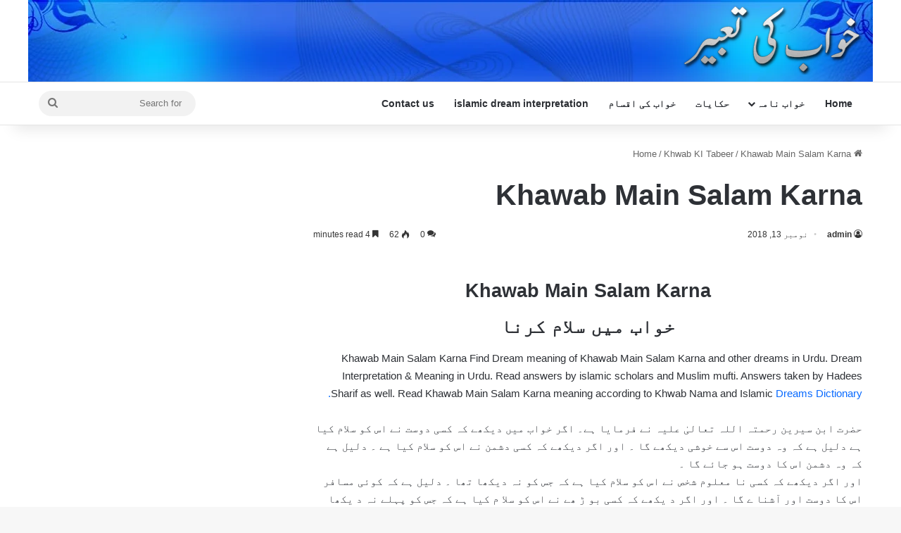

--- FILE ---
content_type: text/html; charset=UTF-8
request_url: https://khwabkitabeer.com/khawab-main-salam-karna/
body_size: 32772
content:
<!DOCTYPE html> <html dir="rtl" lang="ur" data-skin="light"> <head> <meta charset="UTF-8"/> <link rel="profile" href="//gmpg.org/xfn/11"/> <meta http-equiv='x-dns-prefetch-control' content='on'> <link rel='dns-prefetch' href="//cdnjs.cloudflare.com/"/> <link rel='dns-prefetch' href="//ajax.googleapis.com/"/> <link rel='dns-prefetch' href="//fonts.googleapis.com/"/> <link rel='dns-prefetch' href="//fonts.gstatic.com/"/> <link rel='dns-prefetch' href="//s.gravatar.com/"/> <link rel='dns-prefetch' href="//www.google-analytics.com/"/> <meta name='robots' content='index, follow, max-image-preview:large, max-snippet:-1, max-video-preview:-1'/> <style>img:is([sizes="auto" i], [sizes^="auto," i]) { contain-intrinsic-size: 3000px 1500px }</style> <title>Khawab Main Salam Karna ki tabeer urdu &amp; english</title> <meta name="description" content="Khawab Main Salam Karna The Prophet (peace and blessings of Allaah be upon him) said: If a dream sees that a Khawab Main Salam Karna"/> <link rel="canonical" href="https://khwabkitabeer.com/khawab-main-salam-karna/"/> <meta property="og:locale" content="en_US"/> <meta property="og:type" content="article"/> <meta property="og:title" content="Khawab Main Salam Karna"/> <meta property="og:description" content="Khawab Main Salam Karna The Prophet (peace and blessings of Allaah be upon him) said: If a dream sees that a Khawab Main Salam Karna"/> <meta property="og:url" content="https://khwabkitabeer.com/khawab-main-salam-karna/"/> <meta property="og:site_name" content="Khwab ki tabeer"/> <meta property="article:published_time" content="2018-11-13T12:16:15+00:00"/> <meta property="og:image" content="https://khwabkitabeer.com/wp-content/uploads/2018/05/b46250b5-tafsir-ahlam-1.jpg"/> <meta property="og:image:width" content="1"/> <meta property="og:image:height" content="1"/> <meta property="og:image:type" content="image/jpeg"/> <meta name="author" content="admin"/> <meta name="twitter:card" content="summary_large_image"/> <meta name="twitter:label1" content="Written by"/> <meta name="twitter:data1" content="admin"/> <meta name="twitter:label2" content="Est. reading time"/> <meta name="twitter:data2" content="2 منٹس"/> <script type="application/ld+json" class="yoast-schema-graph">{"@context":"https://schema.org","@graph":[{"@type":"Article","@id":"https://khwabkitabeer.com/khawab-main-salam-karna/#article","isPartOf":{"@id":"https://khwabkitabeer.com/khawab-main-salam-karna/"},"author":{"name":"admin","@id":"https://khwabkitabeer.com/#/schema/person/774e753600f7baab34053ed4e904ab12"},"headline":"Khawab Main Salam Karna","datePublished":"2018-11-13T12:16:15+00:00","mainEntityOfPage":{"@id":"https://khwabkitabeer.com/khawab-main-salam-karna/"},"wordCount":315,"commentCount":0,"publisher":{"@id":"https://khwabkitabeer.com/#organization"},"image":{"@id":"https://khwabkitabeer.com/khawab-main-salam-karna/#primaryimage"},"thumbnailUrl":"","keywords":["khwab ki tabeer saanp dekhna","khwab ki tabeer saanp dekhna in urdu","khwab ki tabeer saanp ka katna","khwab ki tabeer saanp ko marna","khwab ki tabeer samandar dekhna","khwab ki tabeer shadi dekhna","khwab ki tabeer sher dekhna","khwab ki tabeer shia","khwab ki tabeer snake in dream","khwab ki tabeer sona dekhna"],"articleSection":["Khwab KI Tabeer","Khwab Ki Tabeer Seen"],"inLanguage":"ur","potentialAction":[{"@type":"CommentAction","name":"Comment","target":["https://khwabkitabeer.com/khawab-main-salam-karna/#respond"]}]},{"@type":"WebPage","@id":"https://khwabkitabeer.com/khawab-main-salam-karna/","url":"https://khwabkitabeer.com/khawab-main-salam-karna/","name":"Khawab Main Salam Karna ki tabeer urdu & english","isPartOf":{"@id":"https://khwabkitabeer.com/#website"},"primaryImageOfPage":{"@id":"https://khwabkitabeer.com/khawab-main-salam-karna/#primaryimage"},"image":{"@id":"https://khwabkitabeer.com/khawab-main-salam-karna/#primaryimage"},"thumbnailUrl":"","datePublished":"2018-11-13T12:16:15+00:00","description":"Khawab Main Salam Karna The Prophet (peace and blessings of Allaah be upon him) said: If a dream sees that a Khawab Main Salam Karna","breadcrumb":{"@id":"https://khwabkitabeer.com/khawab-main-salam-karna/#breadcrumb"},"inLanguage":"ur","potentialAction":[{"@type":"ReadAction","target":["https://khwabkitabeer.com/khawab-main-salam-karna/"]}]},{"@type":"ImageObject","inLanguage":"ur","@id":"https://khwabkitabeer.com/khawab-main-salam-karna/#primaryimage","url":"","contentUrl":""},{"@type":"BreadcrumbList","@id":"https://khwabkitabeer.com/khawab-main-salam-karna/#breadcrumb","itemListElement":[{"@type":"ListItem","position":1,"name":"Home","item":"https://khwabkitabeer.com/"},{"@type":"ListItem","position":2,"name":"Khawab Main Salam Karna"}]},{"@type":"WebSite","@id":"https://khwabkitabeer.com/#website","url":"https://khwabkitabeer.com/","name":"Khwab ki tabeer","description":"","publisher":{"@id":"https://khwabkitabeer.com/#organization"},"potentialAction":[{"@type":"SearchAction","target":{"@type":"EntryPoint","urlTemplate":"https://khwabkitabeer.com/?s={search_term_string}"},"query-input":{"@type":"PropertyValueSpecification","valueRequired":true,"valueName":"search_term_string"}}],"inLanguage":"ur"},{"@type":"Organization","@id":"https://khwabkitabeer.com/#organization","name":"Taveel","url":"https://khwabkitabeer.com/","logo":{"@type":"ImageObject","inLanguage":"ur","@id":"https://khwabkitabeer.com/#/schema/logo/image/","url":"https://khwabkitabeer.com/wp-content/uploads/2015/04/cropped-Taveel-1.png","contentUrl":"https://khwabkitabeer.com/wp-content/uploads/2015/04/cropped-Taveel-1.png","width":1,"height":1,"caption":"Taveel"},"image":{"@id":"https://khwabkitabeer.com/#/schema/logo/image/"}},{"@type":"Person","@id":"https://khwabkitabeer.com/#/schema/person/774e753600f7baab34053ed4e904ab12","name":"admin","sameAs":["https://khwabkitabeer.com"],"url":"https://khwabkitabeer.com/author/admin/"}]}</script> <style type="text/css"> :root{ --tie-preset-gradient-1: linear-gradient(135deg, rgba(6, 147, 227, 1) 0%, rgb(155, 81, 224) 100%); --tie-preset-gradient-2: linear-gradient(135deg, rgb(122, 220, 180) 0%, rgb(0, 208, 130) 100%); --tie-preset-gradient-3: linear-gradient(135deg, rgba(252, 185, 0, 1) 0%, rgba(255, 105, 0, 1) 100%); --tie-preset-gradient-4: linear-gradient(135deg, rgba(255, 105, 0, 1) 0%, rgb(207, 46, 46) 100%); --tie-preset-gradient-5: linear-gradient(135deg, rgb(238, 238, 238) 0%, rgb(169, 184, 195) 100%); --tie-preset-gradient-6: linear-gradient(135deg, rgb(74, 234, 220) 0%, rgb(151, 120, 209) 20%, rgb(207, 42, 186) 40%, rgb(238, 44, 130) 60%, rgb(251, 105, 98) 80%, rgb(254, 248, 76) 100%); --tie-preset-gradient-7: linear-gradient(135deg, rgb(255, 206, 236) 0%, rgb(152, 150, 240) 100%); --tie-preset-gradient-8: linear-gradient(135deg, rgb(254, 205, 165) 0%, rgb(254, 45, 45) 50%, rgb(107, 0, 62) 100%); --tie-preset-gradient-9: linear-gradient(135deg, rgb(255, 203, 112) 0%, rgb(199, 81, 192) 50%, rgb(65, 88, 208) 100%); --tie-preset-gradient-10: linear-gradient(135deg, rgb(255, 245, 203) 0%, rgb(182, 227, 212) 50%, rgb(51, 167, 181) 100%); --tie-preset-gradient-11: linear-gradient(135deg, rgb(202, 248, 128) 0%, rgb(113, 206, 126) 100%); --tie-preset-gradient-12: linear-gradient(135deg, rgb(2, 3, 129) 0%, rgb(40, 116, 252) 100%); --tie-preset-gradient-13: linear-gradient(135deg, #4D34FA, #ad34fa); --tie-preset-gradient-14: linear-gradient(135deg, #0057FF, #31B5FF); --tie-preset-gradient-15: linear-gradient(135deg, #FF007A, #FF81BD); --tie-preset-gradient-16: linear-gradient(135deg, #14111E, #4B4462); --tie-preset-gradient-17: linear-gradient(135deg, #F32758, #FFC581); --main-nav-background: #FFFFFF; --main-nav-secondry-background: rgba(0,0,0,0.03); --main-nav-primary-color: #0088ff; --main-nav-contrast-primary-color: #FFFFFF; --main-nav-text-color: #2c2f34; --main-nav-secondry-text-color: rgba(0,0,0,0.5); --main-nav-main-border-color: rgba(0,0,0,0.1); --main-nav-secondry-border-color: rgba(0,0,0,0.08); } </style> <meta name="viewport" content="width=device-width, initial-scale=1.0"/> <style id='global-styles-inline-css' type='text/css'> :root{--wp--preset--aspect-ratio--square: 1;--wp--preset--aspect-ratio--4-3: 4/3;--wp--preset--aspect-ratio--3-4: 3/4;--wp--preset--aspect-ratio--3-2: 3/2;--wp--preset--aspect-ratio--2-3: 2/3;--wp--preset--aspect-ratio--16-9: 16/9;--wp--preset--aspect-ratio--9-16: 9/16;--wp--preset--color--black: #000000;--wp--preset--color--cyan-bluish-gray: #abb8c3;--wp--preset--color--white: #ffffff;--wp--preset--color--pale-pink: #f78da7;--wp--preset--color--vivid-red: #cf2e2e;--wp--preset--color--luminous-vivid-orange: #ff6900;--wp--preset--color--luminous-vivid-amber: #fcb900;--wp--preset--color--light-green-cyan: #7bdcb5;--wp--preset--color--vivid-green-cyan: #00d084;--wp--preset--color--pale-cyan-blue: #8ed1fc;--wp--preset--color--vivid-cyan-blue: #0693e3;--wp--preset--color--vivid-purple: #9b51e0;--wp--preset--color--global-color: #0088ff;--wp--preset--gradient--vivid-cyan-blue-to-vivid-purple: linear-gradient(135deg,rgba(6,147,227,1) 0%,rgb(155,81,224) 100%);--wp--preset--gradient--light-green-cyan-to-vivid-green-cyan: linear-gradient(135deg,rgb(122,220,180) 0%,rgb(0,208,130) 100%);--wp--preset--gradient--luminous-vivid-amber-to-luminous-vivid-orange: linear-gradient(135deg,rgba(252,185,0,1) 0%,rgba(255,105,0,1) 100%);--wp--preset--gradient--luminous-vivid-orange-to-vivid-red: linear-gradient(135deg,rgba(255,105,0,1) 0%,rgb(207,46,46) 100%);--wp--preset--gradient--very-light-gray-to-cyan-bluish-gray: linear-gradient(135deg,rgb(238,238,238) 0%,rgb(169,184,195) 100%);--wp--preset--gradient--cool-to-warm-spectrum: linear-gradient(135deg,rgb(74,234,220) 0%,rgb(151,120,209) 20%,rgb(207,42,186) 40%,rgb(238,44,130) 60%,rgb(251,105,98) 80%,rgb(254,248,76) 100%);--wp--preset--gradient--blush-light-purple: linear-gradient(135deg,rgb(255,206,236) 0%,rgb(152,150,240) 100%);--wp--preset--gradient--blush-bordeaux: linear-gradient(135deg,rgb(254,205,165) 0%,rgb(254,45,45) 50%,rgb(107,0,62) 100%);--wp--preset--gradient--luminous-dusk: linear-gradient(135deg,rgb(255,203,112) 0%,rgb(199,81,192) 50%,rgb(65,88,208) 100%);--wp--preset--gradient--pale-ocean: linear-gradient(135deg,rgb(255,245,203) 0%,rgb(182,227,212) 50%,rgb(51,167,181) 100%);--wp--preset--gradient--electric-grass: linear-gradient(135deg,rgb(202,248,128) 0%,rgb(113,206,126) 100%);--wp--preset--gradient--midnight: linear-gradient(135deg,rgb(2,3,129) 0%,rgb(40,116,252) 100%);--wp--preset--font-size--small: 13px;--wp--preset--font-size--medium: 20px;--wp--preset--font-size--large: 36px;--wp--preset--font-size--x-large: 42px;--wp--preset--spacing--20: 0.44rem;--wp--preset--spacing--30: 0.67rem;--wp--preset--spacing--40: 1rem;--wp--preset--spacing--50: 1.5rem;--wp--preset--spacing--60: 2.25rem;--wp--preset--spacing--70: 3.38rem;--wp--preset--spacing--80: 5.06rem;--wp--preset--shadow--natural: 6px 6px 9px rgba(0, 0, 0, 0.2);--wp--preset--shadow--deep: 12px 12px 50px rgba(0, 0, 0, 0.4);--wp--preset--shadow--sharp: 6px 6px 0px rgba(0, 0, 0, 0.2);--wp--preset--shadow--outlined: 6px 6px 0px -3px rgba(255, 255, 255, 1), 6px 6px rgba(0, 0, 0, 1);--wp--preset--shadow--crisp: 6px 6px 0px rgba(0, 0, 0, 1);}:where(.is-layout-flex){gap: 0.5em;}:where(.is-layout-grid){gap: 0.5em;}body .is-layout-flex{display: flex;}.is-layout-flex{flex-wrap: wrap;align-items: center;}.is-layout-flex > :is(*, div){margin: 0;}body .is-layout-grid{display: grid;}.is-layout-grid > :is(*, div){margin: 0;}:where(.wp-block-columns.is-layout-flex){gap: 2em;}:where(.wp-block-columns.is-layout-grid){gap: 2em;}:where(.wp-block-post-template.is-layout-flex){gap: 1.25em;}:where(.wp-block-post-template.is-layout-grid){gap: 1.25em;}.has-black-color{color: var(--wp--preset--color--black) !important;}.has-cyan-bluish-gray-color{color: var(--wp--preset--color--cyan-bluish-gray) !important;}.has-white-color{color: var(--wp--preset--color--white) !important;}.has-pale-pink-color{color: var(--wp--preset--color--pale-pink) !important;}.has-vivid-red-color{color: var(--wp--preset--color--vivid-red) !important;}.has-luminous-vivid-orange-color{color: var(--wp--preset--color--luminous-vivid-orange) !important;}.has-luminous-vivid-amber-color{color: var(--wp--preset--color--luminous-vivid-amber) !important;}.has-light-green-cyan-color{color: var(--wp--preset--color--light-green-cyan) !important;}.has-vivid-green-cyan-color{color: var(--wp--preset--color--vivid-green-cyan) !important;}.has-pale-cyan-blue-color{color: var(--wp--preset--color--pale-cyan-blue) !important;}.has-vivid-cyan-blue-color{color: var(--wp--preset--color--vivid-cyan-blue) !important;}.has-vivid-purple-color{color: var(--wp--preset--color--vivid-purple) !important;}.has-black-background-color{background-color: var(--wp--preset--color--black) !important;}.has-cyan-bluish-gray-background-color{background-color: var(--wp--preset--color--cyan-bluish-gray) !important;}.has-white-background-color{background-color: var(--wp--preset--color--white) !important;}.has-pale-pink-background-color{background-color: var(--wp--preset--color--pale-pink) !important;}.has-vivid-red-background-color{background-color: var(--wp--preset--color--vivid-red) !important;}.has-luminous-vivid-orange-background-color{background-color: var(--wp--preset--color--luminous-vivid-orange) !important;}.has-luminous-vivid-amber-background-color{background-color: var(--wp--preset--color--luminous-vivid-amber) !important;}.has-light-green-cyan-background-color{background-color: var(--wp--preset--color--light-green-cyan) !important;}.has-vivid-green-cyan-background-color{background-color: var(--wp--preset--color--vivid-green-cyan) !important;}.has-pale-cyan-blue-background-color{background-color: var(--wp--preset--color--pale-cyan-blue) !important;}.has-vivid-cyan-blue-background-color{background-color: var(--wp--preset--color--vivid-cyan-blue) !important;}.has-vivid-purple-background-color{background-color: var(--wp--preset--color--vivid-purple) !important;}.has-black-border-color{border-color: var(--wp--preset--color--black) !important;}.has-cyan-bluish-gray-border-color{border-color: var(--wp--preset--color--cyan-bluish-gray) !important;}.has-white-border-color{border-color: var(--wp--preset--color--white) !important;}.has-pale-pink-border-color{border-color: var(--wp--preset--color--pale-pink) !important;}.has-vivid-red-border-color{border-color: var(--wp--preset--color--vivid-red) !important;}.has-luminous-vivid-orange-border-color{border-color: var(--wp--preset--color--luminous-vivid-orange) !important;}.has-luminous-vivid-amber-border-color{border-color: var(--wp--preset--color--luminous-vivid-amber) !important;}.has-light-green-cyan-border-color{border-color: var(--wp--preset--color--light-green-cyan) !important;}.has-vivid-green-cyan-border-color{border-color: var(--wp--preset--color--vivid-green-cyan) !important;}.has-pale-cyan-blue-border-color{border-color: var(--wp--preset--color--pale-cyan-blue) !important;}.has-vivid-cyan-blue-border-color{border-color: var(--wp--preset--color--vivid-cyan-blue) !important;}.has-vivid-purple-border-color{border-color: var(--wp--preset--color--vivid-purple) !important;}.has-vivid-cyan-blue-to-vivid-purple-gradient-background{background: var(--wp--preset--gradient--vivid-cyan-blue-to-vivid-purple) !important;}.has-light-green-cyan-to-vivid-green-cyan-gradient-background{background: var(--wp--preset--gradient--light-green-cyan-to-vivid-green-cyan) !important;}.has-luminous-vivid-amber-to-luminous-vivid-orange-gradient-background{background: var(--wp--preset--gradient--luminous-vivid-amber-to-luminous-vivid-orange) !important;}.has-luminous-vivid-orange-to-vivid-red-gradient-background{background: var(--wp--preset--gradient--luminous-vivid-orange-to-vivid-red) !important;}.has-very-light-gray-to-cyan-bluish-gray-gradient-background{background: var(--wp--preset--gradient--very-light-gray-to-cyan-bluish-gray) !important;}.has-cool-to-warm-spectrum-gradient-background{background: var(--wp--preset--gradient--cool-to-warm-spectrum) !important;}.has-blush-light-purple-gradient-background{background: var(--wp--preset--gradient--blush-light-purple) !important;}.has-blush-bordeaux-gradient-background{background: var(--wp--preset--gradient--blush-bordeaux) !important;}.has-luminous-dusk-gradient-background{background: var(--wp--preset--gradient--luminous-dusk) !important;}.has-pale-ocean-gradient-background{background: var(--wp--preset--gradient--pale-ocean) !important;}.has-electric-grass-gradient-background{background: var(--wp--preset--gradient--electric-grass) !important;}.has-midnight-gradient-background{background: var(--wp--preset--gradient--midnight) !important;}.has-small-font-size{font-size: var(--wp--preset--font-size--small) !important;}.has-medium-font-size{font-size: var(--wp--preset--font-size--medium) !important;}.has-large-font-size{font-size: var(--wp--preset--font-size--large) !important;}.has-x-large-font-size{font-size: var(--wp--preset--font-size--x-large) !important;} :where(.wp-block-post-template.is-layout-flex){gap: 1.25em;}:where(.wp-block-post-template.is-layout-grid){gap: 1.25em;} :where(.wp-block-columns.is-layout-flex){gap: 2em;}:where(.wp-block-columns.is-layout-grid){gap: 2em;} :root :where(.wp-block-pullquote){font-size: 1.5em;line-height: 1.6;} </style> <link rel='stylesheet' id='tie-css-base-css' href="/wp-content/themes/jannah/assets/css/base.min.css" type='text/css' media='all'/> <link rel='stylesheet' id='tie-css-styles-css' href="/wp-content/themes/jannah/assets/css/style.min.css" type='text/css' media='all'/> <link rel='stylesheet' id='tie-css-widgets-css' href="/wp-content/themes/jannah/assets/css/widgets.min.css" type='text/css' media='all'/> <link rel='stylesheet' id='tie-css-helpers-css' href="/wp-content/themes/jannah/assets/css/helpers.min.css" type='text/css' media='all'/> <link rel='stylesheet' id='tie-css-shortcodes-css' href="/wp-content/themes/jannah/assets/css/plugins/shortcodes.min.css" type='text/css' media='all'/> <link rel='stylesheet' id='tie-css-single-css' href="/wp-content/themes/jannah/assets/css/single.min.css" type='text/css' media='all'/> <link rel='stylesheet' id='tie-css-print-css' href="/wp-content/themes/jannah/assets/css/print.css" type='text/css' media='print'/> <style id='tie-css-print-inline-css' type='text/css'> html #header-notification-bar{background: var( --tie-preset-gradient-13 );}html #header-notification-bar{--tie-buttons-color: #FFFFFF;--tie-buttons-border-color: #FFFFFF;--tie-buttons-hover-color: #e1e1e1;--tie-buttons-hover-text: #000000;}html #header-notification-bar{--tie-buttons-text: #000000;}html #tie-wrapper #theme-header{background-image: url(https://khwabkitabeer.com/wp-content/uploads/2019/02/khwab-ki-tabeer.jpg);background-repeat: no-repeat;background-size: initial; background-attachment: fixed;background-position: top;} </style> <script type="text/javascript" src="https://khwabkitabeer.com/wp-includes/js/jquery/jquery.min.js" id="jquery-core-js"></script> <script type="text/javascript" src="https://khwabkitabeer.com/wp-includes/js/jquery/jquery-migrate.min.js" id="jquery-migrate-js"></script> <link rel="https://api.w.org/" href="/wp-json/"/><link rel="alternate" title="JSON" type="application/json" href="/wp-json/wp/v2/posts/2089"/><link rel="stylesheet" href="/wp-content/themes/jannah/rtl.css" type="text/css" media="screen"/><meta name="generator" content="WordPress 6.8.3"/> <link rel="alternate" title="oEmbed (JSON)" type="application/json+oembed" href="/wp-json/oembed/1.0/embed?url=https%3A%2F%2Fkhwabkitabeer.com%2Fkhawab-main-salam-karna%2F"/> <link rel="alternate" title="oEmbed (XML)" type="text/xml+oembed" href="/wp-json/oembed/1.0/embed?url=https%3A%2F%2Fkhwabkitabeer.com%2Fkhawab-main-salam-karna%2F&#038;format=xml"/> <meta http-equiv="X-UA-Compatible" content="IE=edge"><script async src="https://pagead2.googlesyndication.com/pagead/js/adsbygoogle.js?client=ca-pub-1157407709874260"
     crossorigin="anonymous"></script> <link rel="icon" href="/wp-content/uploads/2015/04/cropped-Taveel-1.png" sizes="32x32"/> <link rel="icon" href="/wp-content/uploads/2015/04/cropped-Taveel-1.png" sizes="192x192"/> <link rel="apple-touch-icon" href="/wp-content/uploads/2015/04/cropped-Taveel-1.png"/> <meta name="msapplication-TileImage" content="https://khwabkitabeer.com/wp-content/uploads/2015/04/cropped-Taveel-1.png"/> </head> <body id="tie-body" class="rtl wp-singular post-template-default single single-post postid-2089 single-format-standard wp-theme-jannah tie-no-js wrapper-has-shadow block-head-1 magazine2 is-lazyload is-thumb-overlay-disabled is-desktop is-header-layout-3 sidebar-left has-sidebar post-layout-1 narrow-title-narrow-media hide_breaking_news hide_footer_instagram hide_post_authorbio hide_back_top_button"> <div class="background-overlay"> <div id="tie-container" class="site tie-container"> <div id="tie-wrapper"> <header id="theme-header" class="theme-header header-layout-3 main-nav-light main-nav-default-light main-nav-below no-stream-item has-shadow has-normal-width-logo mobile-header-default"> <div class="container header-container"> <div class="tie-row logo-row"> <div class="logo-wrapper"> <div class="tie-col-md-4 logo-container clearfix"> <div id="mobile-header-components-area_1" class="mobile-header-components"><ul class="components"><li class="mobile-component_menu custom-menu-link"><a href="#" id="mobile-menu-icon"><span class="tie-mobile-menu-icon nav-icon is-layout-1"></span><span class="screen-reader-text">Menu</span></a></li></ul></div> <div id="logo" class="image-logo" style="margin-top: 5px; margin-bottom: 10px;"> <a title=" " href="/"> <picture class="tie-logo-default tie-logo-picture"> <source class="tie-logo-source-default tie-logo-source" srcset="https://khwabkitabeer.com/wp-content/uploads/2019/02/khwab-ki-tabeer.png"> <img class="tie-logo-img-default tie-logo-img" src="/wp-content/uploads/2019/02/khwab-ki-tabeer.png" alt=" " width="257" height="101" style="max-height:101px; width: auto;"/> </picture> </a> </div> <div id="mobile-header-components-area_2" class="mobile-header-components"><ul class="components"><li class="mobile-component_search custom-menu-link"> <a href="#" class="tie-search-trigger-mobile"> <span class="tie-icon-search tie-search-icon" aria-hidden="true"></span> <span class="screen-reader-text">Search for</span> </a> </li></ul></div> </div> </div> </div> </div> <div class="main-nav-wrapper"> <nav id="main-nav" class="main-nav header-nav menu-style-default menu-style-solid-bg" aria-label="Primary Navigation"> <div class="container"> <div class="main-menu-wrapper"> <div id="menu-components-wrap"> <div class="main-menu main-menu-wrap"> <div id="main-nav-menu" class="main-menu header-menu"><ul id="menu-menue" class="menu"><li id="menu-item-28313" class="menu-item menu-item-type-post_type menu-item-object-page menu-item-home menu-item-28313"><a href="/">Home</a></li> <li id="menu-item-28353" class="menu-item menu-item-type-post_type menu-item-object-page menu-item-has-children menu-item-28353 mega-menu mega-links mega-links-4col "><a href="/khwab-nama/">خواب نامہ</a> <div class="mega-menu-block menu-sub-content"> <ul class="sub-menu-columns"> <li id="menu-item-28315" class="menu-item menu-item-type-post_type menu-item-object-page menu-item-28315 mega-link-column "><a class="mega-links-head" href="/%d8%a7/">ا</a></li> <li id="menu-item-28316" class="menu-item menu-item-type-post_type menu-item-object-page menu-item-28316 mega-link-column "><a class="mega-links-head" href="/%d8%a8/">ب</a></li> <li id="menu-item-28317" class="menu-item menu-item-type-post_type menu-item-object-page menu-item-28317 mega-link-column "><a class="mega-links-head" href="/%d9%be/">پ</a></li> <li id="menu-item-28318" class="menu-item menu-item-type-post_type menu-item-object-page menu-item-28318 mega-link-column "><a class="mega-links-head" href="/%d8%aa/">ت</a></li> <li id="menu-item-28320" class="menu-item menu-item-type-post_type menu-item-object-page menu-item-28320 mega-link-column "><a class="mega-links-head" href="/%d9%b9/">ٹ</a></li> <li id="menu-item-28319" class="menu-item menu-item-type-post_type menu-item-object-page menu-item-28319 mega-link-column "><a class="mega-links-head" href="/%d8%ab/">ث</a></li> <li id="menu-item-28321" class="menu-item menu-item-type-post_type menu-item-object-page menu-item-28321 mega-link-column "><a class="mega-links-head" href="/%d8%ac/">ج</a></li> <li id="menu-item-28322" class="menu-item menu-item-type-post_type menu-item-object-page menu-item-28322 mega-link-column "><a class="mega-links-head" href="/%da%86/">چ</a></li> <li id="menu-item-28323" class="menu-item menu-item-type-post_type menu-item-object-page menu-item-28323 mega-link-column "><a class="mega-links-head" href="/%d8%ad/">ح</a></li> <li id="menu-item-28324" class="menu-item menu-item-type-post_type menu-item-object-page menu-item-28324 mega-link-column "><a class="mega-links-head" href="/%d8%ae/">خ</a></li> <li id="menu-item-28325" class="menu-item menu-item-type-post_type menu-item-object-page menu-item-28325 mega-link-column "><a class="mega-links-head" href="/%d8%af/">د</a></li> <li id="menu-item-28327" class="menu-item menu-item-type-post_type menu-item-object-page menu-item-28327 mega-link-column "><a class="mega-links-head" href="/%da%88/">ڈ</a></li> <li id="menu-item-28326" class="menu-item menu-item-type-post_type menu-item-object-page menu-item-28326 mega-link-column "><a class="mega-links-head" href="/%d8%b0/">ذ</a></li> <li id="menu-item-28328" class="menu-item menu-item-type-post_type menu-item-object-page menu-item-28328 mega-link-column "><a class="mega-links-head" href="/%d8%b1/">ر</a></li> <li id="menu-item-28330" class="menu-item menu-item-type-post_type menu-item-object-page menu-item-28330 mega-link-column "><a class="mega-links-head" href="/%da%91/">ڑ</a></li> <li id="menu-item-28329" class="menu-item menu-item-type-post_type menu-item-object-page menu-item-28329 mega-link-column "><a class="mega-links-head" href="/%d8%b2/">ز</a></li> <li id="menu-item-28331" class="menu-item menu-item-type-post_type menu-item-object-page menu-item-28331 mega-link-column "><a class="mega-links-head" href="/%da%98/">ژ</a></li> <li id="menu-item-28354" class="menu-item menu-item-type-post_type menu-item-object-page menu-item-28354 mega-link-column "><a class="mega-links-head" href="/%d8%b3/">س</a></li> <li id="menu-item-28332" class="menu-item menu-item-type-post_type menu-item-object-page menu-item-28332 mega-link-column "><a class="mega-links-head" href="/%d8%b4/">ش</a></li> <li id="menu-item-28333" class="menu-item menu-item-type-post_type menu-item-object-page menu-item-28333 mega-link-column "><a class="mega-links-head" href="/%d8%b5/">ص</a></li> <li id="menu-item-28334" class="menu-item menu-item-type-post_type menu-item-object-page menu-item-28334 mega-link-column "><a class="mega-links-head" href="/%d8%b6/">ض</a></li> <li id="menu-item-28335" class="menu-item menu-item-type-post_type menu-item-object-page menu-item-28335 mega-link-column "><a class="mega-links-head" href="/%d8%b7/">ط</a></li> <li id="menu-item-28336" class="menu-item menu-item-type-post_type menu-item-object-page menu-item-28336 mega-link-column "><a class="mega-links-head" href="/%d8%b8/">ظ</a></li> <li id="menu-item-28337" class="menu-item menu-item-type-post_type menu-item-object-page menu-item-28337 mega-link-column "><a class="mega-links-head" href="/%d8%b9/">ع</a></li> <li id="menu-item-28338" class="menu-item menu-item-type-post_type menu-item-object-page menu-item-28338 mega-link-column "><a class="mega-links-head" href="/%d8%ba/">غ</a></li> <li id="menu-item-28339" class="menu-item menu-item-type-post_type menu-item-object-page menu-item-28339 mega-link-column "><a class="mega-links-head" href="/%d9%81/">ف</a></li> <li id="menu-item-28340" class="menu-item menu-item-type-post_type menu-item-object-page menu-item-28340 mega-link-column "><a class="mega-links-head" href="/%d9%82/">ق</a></li> <li id="menu-item-28341" class="menu-item menu-item-type-post_type menu-item-object-page menu-item-28341 mega-link-column "><a class="mega-links-head" href="/%da%a9/">ک</a></li> <li id="menu-item-28342" class="menu-item menu-item-type-post_type menu-item-object-page menu-item-28342 mega-link-column "><a class="mega-links-head" href="/%da%af/">گ</a></li> <li id="menu-item-28343" class="menu-item menu-item-type-post_type menu-item-object-page menu-item-28343 mega-link-column "><a class="mega-links-head" href="/%d9%84/">ل</a></li> <li id="menu-item-28344" class="menu-item menu-item-type-post_type menu-item-object-page menu-item-28344 mega-link-column "><a class="mega-links-head" href="/%d9%85/">م</a></li> <li id="menu-item-28345" class="menu-item menu-item-type-post_type menu-item-object-page menu-item-28345 mega-link-column "><a class="mega-links-head" href="/%d9%86/">ن</a></li> <li id="menu-item-28347" class="menu-item menu-item-type-post_type menu-item-object-page menu-item-28347 mega-link-column "><a class="mega-links-head" href="/%d9%88/">و</a></li> <li id="menu-item-28346" class="menu-item menu-item-type-post_type menu-item-object-page menu-item-28346 mega-link-column "><a class="mega-links-head" href="/%db%81/">ہ</a></li> <li id="menu-item-28348" class="menu-item menu-item-type-post_type menu-item-object-page menu-item-28348 mega-link-column "><a class="mega-links-head" href="/%db%8c/">ی</a></li> <li id="menu-item-28355" class="menu-item menu-item-type-post_type menu-item-object-page menu-item-28355 mega-link-column "><a class="mega-links-head" href="/sorah-qurani/">سورۃ قرآنی</a></li> </ul> </div> </li> <li id="menu-item-28349" class="menu-item menu-item-type-post_type menu-item-object-page menu-item-28349"><a href="/hikayat/">حکایات</a></li> <li id="menu-item-28351" class="menu-item menu-item-type-post_type menu-item-object-page menu-item-28351"><a href="/khawab-ki-aqsam/">خواب کی اقسام</a></li> <li id="menu-item-28350" class="menu-item menu-item-type-post_type menu-item-object-page menu-item-28350"><a href="/islamic-dream-interpretation/">islamic dream interpretation</a></li> <li id="menu-item-29021" class="menu-item menu-item-type-post_type menu-item-object-page menu-item-29021"><a href="/contact-us-2/">Contact us</a></li> </ul></div> </div> <ul class="components"> <li class="search-bar menu-item custom-menu-link" aria-label="Search"> <form method="get" id="search" action="https://khwabkitabeer.com/"> <input id="search-input" inputmode="search" type="text" name="s" title="Search for" placeholder="Search for"/> <button id="search-submit" type="submit"> <span class="tie-icon-search tie-search-icon" aria-hidden="true"></span> <span class="screen-reader-text">Search for</span> </button> </form> </li> </ul> </div> </div> </div> </nav> </div> </header> <div id="content" class="site-content container"><div id="main-content-row" class="tie-row main-content-row"> <div class="main-content tie-col-md-8 tie-col-xs-12" role="main"> <article id="the-post" class="container-wrapper post-content tie-standard"> <header class="entry-header-outer"> <nav id="breadcrumb"><a href="/"><span class="tie-icon-home" aria-hidden="true"></span> Home</a><em class="delimiter">/</em><a href="/category/khwab-ki-tabeer/">Khwab KI Tabeer</a><em class="delimiter">/</em><span class="current">Khawab Main Salam Karna</span></nav><script type="application/ld+json">{"@context":"http:\/\/schema.org","@type":"BreadcrumbList","@id":"#Breadcrumb","itemListElement":[{"@type":"ListItem","position":1,"item":{"name":"Home","@id":"https:\/\/khwabkitabeer.com\/"}},{"@type":"ListItem","position":2,"item":{"name":"Khwab KI Tabeer","@id":"https:\/\/khwabkitabeer.com\/category\/khwab-ki-tabeer\/"}}]}</script> <div class="entry-header"> <h1 class="post-title entry-title"> Khawab Main Salam Karna </h1> <div class="single-post-meta post-meta clearfix"><span class="author-meta single-author no-avatars"><span class="meta-item meta-author-wrapper meta-author-1"><span class="meta-author"><a href="/author/admin/" class="author-name tie-icon" title="admin">admin</a></span></span></span><span class="date meta-item tie-icon">نومبر 13, 2018</span><div class="tie-alignright"><span class="meta-comment tie-icon meta-item fa-before">0</span><span class="meta-views meta-item "><span class="tie-icon-fire" aria-hidden="true"></span> 59 </span><span class="meta-reading-time meta-item"><span class="tie-icon-bookmark" aria-hidden="true"></span> 4 minutes read</span> </div></div> </div> </header> <div class="featured-area"><div class="featured-area-inner"><figure class="single-featured-image"></figure></div></div> <div class="entry-content entry clearfix"> <h2 class="ac fs17 lh24 fl full bsbb" style="text-align: center;">Khawab Main Salam Karna</h2> <h2 class="ac fs17 lh32 urdu fl full bsbb mb10" style="text-align: center;">خواب میں سلام کرنا</h2> <p class="fs13 lh21 mb15 fl full bsbb">Khawab Main Salam Karna Find Dream meaning of Khawab Main Salam Karna and other dreams in Urdu. Dream Interpretation &amp; Meaning in Urdu. Read answers by islamic scholars and Muslim mufti. Answers taken by Hadees Sharif as well. Read Khawab Main Salam Karna meaning according to Khwab Nama and Islamic <a href="//www.google.com/search?ei=eLrqW4PwNZD0kwXr25jYCg&amp;q=Khawab+Main+Salam+Karna&amp;oq=Khawab+Main+Salam+Karna&amp;gs_l=psy-ab.3..0i13k1j0i22i30k1j0i8i13i30k1.495305.495305.0.496519.1.1.0.0.0.0.691.691.5-1.1.0....0...1c.1.64.psy-ab..0.1.688....0.wIlatGvES-k">Dreams Dictionary.</a></p> <div class="urdu ar rtl fs18 lh36" style="text-align: right;">حضرت ابن سیرین رحمتہ اللہ تعالیٰ علیہ نے فرمایا ہے۔ اگر خواب میں دیکھے کہ کسی دوست نے اس کو سلام کیا ہے دلیل ہے کہ وہ دوست اس سے خوشی دیکھے گا ۔ اور اگر دیکھے کہ کسی دشمن نے اس کو سلام کیا ہے ۔ دلیل ہے کہ وہ دشمن اس کا دوست ہو جائے گا ۔<br/> اور اگر دیکھے کہ کسی نا معلوم شخص نے اس کو سلام کیا ہے کہ جس کو نہ دیکھا تھا ۔ دلیل ہے کہ کوئی مسافر اس کا دوست اور آشنا ے گا ۔ اور اگر د یکھے کہ کسی بو ڑ ھے نے اس کو سلا م کیا ہے کہ جس کو پہلے نہ د یکھا تھا ۔ د لیل ہے کہ ھق تعا لیٰ کے عذاب سے امن میں ہو گا ۔<br/> اور اگر د یکھے کہ کسی آشنا بو ڑ ھے نے اس کو سلا م کیا ہے ۔ د لیل ہے کہ خو بصورت عورت کر ے گا ۔ حضرت ابرا ہیم کر ما نی ر حمتہ اللہ تعا لیٰ علیہ نے فرما یا ہے۔ اگر د یکھے کہ اس کو کسی دو ست نے سلا م کیا ہے اور اس کو سلا م کو جو اب نہیں د یاہے ۔<br/> د لیل ہے کہ ان ہر دو کے درمیان جدائی پڑے گی ۔ حضرت جابر مغربی رحمتہ اللہ تعالیٰ علیہ نے فرمایا ہے ۔ اگر دیکھے کہ اس کو جو ان عورت نے سلام کیا ہے ۔ دلیل ہے کہ دنیا کا اقبال پائے گا ۔ اور اگر دیکھے کہ نماز میں ہے اور اس نے بائیں طرف سلام کیا ہے ۔ دلیل ہے کہ اس کا کام پریشان ہو گا ۔ حضرت جعفر صادق علیہ السلام نے فرمایا ہے کہ خواب میں سلام چار وجہ پر ہے ۔ (۱)امن(۲)شادی(۳)اقبال(۴)مال کی منفعت ۔</div> <p>Khawab Main Salam Karna The Prophet (peace and blessings of Allaah be upon him) said: If a dream sees that a friend has greeted him, he argues that the friend will be happy with it. And if you see that an enemy has greeted him. It is argued that the enemy will be his friend.<br/> And if you see that an unwanted person has greeted him that he did not see. It is argued that a traveler will have his friend and friend. And if there is a single smell, it has advised that the one who was not the first one was united. There is a peace that will be in the chaos of the punishment of haughtiness.<br/> And if you have a good idea, it is a good idea. It&#8217;s just a lil, but a beautiful woman. The Prophet (peace and blessings of Allah be upon him) said: If one is slaughtered by a couple of stars and it is no longer what he has.<br/> There is a lion that will split between each of them. Hazrat Jabir has said by the western prophet. If you see the woman who has greeted him. It is argued that the world will get Iqbal. And if you see that the prayer is in place and he has greeted the left. It is argued that his work will be upset. Hazrat Jafar Sadiq said that Salam in dream is on four reasons. (1) Peace (2) Marriage (3) Iqbal (4) Salvation of goods.</p> <h3>Recent Posts:</h3> <p style="text-align: right;">[display-posts] <h2 style="text-align: center;"><span id="i" class="ez-toc-section"><strong>اچھا خواب نعمتِ خدا وندی</strong></span></h2> <p style="text-align: right;">حضورﷺ نے ارشاد فرمایا ” بشارتوں کے سوا کوئی چیز باقی نہیں رہی ۔ صحابہ نے عرض کیا ےیا رسولاللہ بشارتوں سے کیا مراد ہے آپ نے فرمایا سچا خواب ۔(صحیح بخاری عن ابی ھریرہ) بخاری ومسلم کی متفق علیہ حدیث ہے آنحضرت ﷺ نے ارشاد فرمایا کہ سچا خواب نبوت کا چھیاسواں حصہ ہے ۔</p> <p style="text-align: right;">اس حدیث شریف معلوم ہوا کہ سچا خواب رویائے صالحہ علوم نبوت کا ایک جزو ہے اور علم نبوت باقی ہے گو انبیاءکرام کی آمد کا سلسلہ موقوف ہوچکا دوسرے لفظوں میں سچا خواب علوم نبوی کا عکس ہے۔</p> <h2 style="text-align: center;"><span id="i-2" class="ez-toc-section"><strong>خواب کی اقسا م</strong></span></h2> <p style="text-align: right;">امام محمد بن سیرین ارشاد فرماتے ہیں کہ خواب تین قسم کے ہوتے ہیں ۔</p> <ul style="text-align: right;"> <li><strong>1- مبشرات خداوندی –</strong></li> </ul> <p style="text-align: right;"><strong>2- تخویفِ شیطان) شیطان کے زیرِ اثر ) –</strong></p> <p style="text-align: right;"><strong>3- حدیثِ نفس یعنی ذہنی اور دماغی خیلات کا عکس –</strong></p> <p style="text-align: right;">اس تقسیم سے ظاہر ہوتا ہے کہ خواب کے تمام اقسام صحیح قابلِ تعبیر اوردر خوراعتناء نہیں ہوتے تعبیر اور اعتبار کے لائق وہی خواب ہوتے ہیں جو حق تعالیٰ کی طرف سے بشارت اور اعلام پر مبنی ہوں۔</p> <table> <tbody> <tr> <td width="638"> <h2 style="text-align: center;"><span id="i-3" class="ez-toc-section">علم تعبیر کے چھ مشہور امام</span></h2> </td> </tr> <tr> <td width="638"> <p style="text-align: right;">-علم تعبیر میں درج ذیل چھ آئمہ کرام کے اقوال کے بطور سند پیش کیا جاتا ہے</p> <ol> <li style="text-align: right;"><strong>حضرت دانیال علیہ اسلام</strong></li> <li style="text-align: right;"><strong>حضرت امام جعفر صادق رضی اللہ تعالیٰ علیہ</strong></li> <li style="text-align: right;"><strong>حضرت امام محمد بن سرین رحمتہ اللہ علیہ</strong></li> <li style="text-align: right;"><strong>حضرت امام جابر مغربی رضی اللہ تعالیٰ علیہ</strong></li> <li style="text-align: right;"><strong>حضرت امام ابراہیم کرمانی علیہ رحمتہ اللہ علیہ</strong></li> <li style="text-align: right;"><strong>حضرت امام اسمعیل بن شوکت رحمتہ اللہ علیہ</strong></li> </ol> </td> </tr> <tr> <td width="638"> <h2 style="text-align: center;"><span id="i-4" class="ez-toc-section">تعبیر بیان کرنے کیلئے ضروری علوم</span></h2> </td> </tr> <tr> <td width="638"> <ol> <li style="text-align: right;">۔<strong>علم تفسیر</strong></li> <li style="text-align: right;"><strong>علم ضرب الامثال</strong></li> <li style="text-align: right;"><strong>علم حدیث</strong></li> <li style="text-align: right;"><strong>اشعار عرب</strong></li> <li style="text-align: right;"><strong>علم اشتقاق (صرف)</strong></li> <li style="text-align: right;"><strong>نوادر</strong></li> <li style="text-align: right;"><strong>علم الغات</strong></li> <li style="text-align: right;"><strong>علم الفاظ متد اَولہ</strong></li> </ol> <p style="text-align: right;"><strong>چنانچہ ایسے علماء ہے تعبیر بیان کرنے کے اہل ہیں جو ان علوم کے ماہر اور متقی پرہیزگار ہوں ۔</strong></p> </td> </tr> </tbody> </table> </div> <div id="post-extra-info"> <div class="theiaStickySidebar"> <div class="single-post-meta post-meta clearfix"><span class="author-meta single-author no-avatars"><span class="meta-item meta-author-wrapper meta-author-1"><span class="meta-author"><a href="/author/admin/" class="author-name tie-icon" title="admin">admin</a></span></span></span><span class="date meta-item tie-icon">نومبر 13, 2018</span><div class="tie-alignright"><span class="meta-comment tie-icon meta-item fa-before">0</span><span class="meta-views meta-item "><span class="tie-icon-fire" aria-hidden="true"></span> 59 </span><span class="meta-reading-time meta-item"><span class="tie-icon-bookmark" aria-hidden="true"></span> 4 minutes read</span> </div></div> </div> </div> <div class="clearfix"></div> <script id="tie-schema-json" type="application/ld+json">{"@context":"http:\/\/schema.org","@type":"Article","dateCreated":"2018-11-13T12:16:15+05:00","datePublished":"2018-11-13T12:16:15+05:00","dateModified":"2018-11-13T12:16:15+05:00","headline":"Khawab Main Salam Karna","name":"Khawab Main Salam Karna","keywords":"khwab ki tabeer saanp dekhna,khwab ki tabeer saanp dekhna in urdu,khwab ki tabeer saanp ka katna,khwab ki tabeer saanp ko marna,khwab ki tabeer samandar dekhna,khwab ki tabeer shadi dekhna,khwab ki tabeer sher dekhna,khwab ki tabeer shia,khwab ki tabeer snake in dream,khwab ki tabeer sona dekhna","url":"https:\/\/khwabkitabeer.com\/khawab-main-salam-karna\/","description":"Khawab Main Salam Karna \u062e\u0648\u0627\u0628 \u0645\u06cc\u06ba \u0633\u0644\u0627\u0645 \u06a9\u0631\u0646\u0627 Khawab Main Salam Karna Find Dream meaning of Khawab Main Salam Karna and other dreams in Urdu. Dream Interpretation &amp; Meaning in Urdu. Read answers by i","copyrightYear":"2018","articleSection":"Khwab KI Tabeer,Khwab Ki Tabeer Seen","articleBody":"Khawab Main Salam Karna\n\u062e\u0648\u0627\u0628 \u0645\u06cc\u06ba \u0633\u0644\u0627\u0645 \u06a9\u0631\u0646\u0627\nKhawab Main Salam Karna Find Dream meaning of Khawab Main Salam Karna and other dreams in Urdu. Dream Interpretation &amp; Meaning in Urdu. Read answers by islamic scholars and Muslim mufti. Answers taken by Hadees Sharif as well. Read Khawab Main Salam Karna meaning according to Khwab Nama and Islamic Dreams Dictionary.\n\u062d\u0636\u0631\u062a \u0627\u0628\u0646 \u0633\u06cc\u0631\u06cc\u0646 \u0631\u062d\u0645\u062a\u06c1 \u0627\u0644\u0644\u06c1 \u062a\u0639\u0627\u0644\u06cc\u0670 \u0639\u0644\u06cc\u06c1 \u0646\u06d2 \u0641\u0631\u0645\u0627\u06cc\u0627 \u06c1\u06d2\u06d4 \u0627\u06af\u0631 \u062e\u0648\u0627\u0628 \u0645\u06cc\u06ba \u062f\u06cc\u06a9\u06be\u06d2 \u06a9\u06c1 \u06a9\u0633\u06cc \u062f\u0648\u0633\u062a \u0646\u06d2 \u0627\u0633 \u06a9\u0648 \u0633\u0644\u0627\u0645 \u06a9\u06cc\u0627 \u06c1\u06d2 \u062f\u0644\u06cc\u0644 \u06c1\u06d2 \u06a9\u06c1 \u0648\u06c1 \u062f\u0648\u0633\u062a \u0627\u0633 \u0633\u06d2 \u062e\u0648\u0634\u06cc \u062f\u06cc\u06a9\u06be\u06d2 \u06af\u0627 \u06d4 \u0627\u0648\u0631 \u0627\u06af\u0631 \u062f\u06cc\u06a9\u06be\u06d2 \u06a9\u06c1 \u06a9\u0633\u06cc \u062f\u0634\u0645\u0646 \u0646\u06d2 \u0627\u0633 \u06a9\u0648 \u0633\u0644\u0627\u0645 \u06a9\u06cc\u0627 \u06c1\u06d2 \u06d4 \u062f\u0644\u06cc\u0644 \u06c1\u06d2 \u06a9\u06c1 \u0648\u06c1 \u062f\u0634\u0645\u0646 \u0627\u0633 \u06a9\u0627 \u062f\u0648\u0633\u062a \u06c1\u0648 \u062c\u0627\u0626\u06d2 \u06af\u0627 \u06d4\n\u0627\u0648\u0631 \u0627\u06af\u0631 \u062f\u06cc\u06a9\u06be\u06d2 \u06a9\u06c1 \u06a9\u0633\u06cc \u0646\u0627 \u0645\u0639\u0644\u0648\u0645 \u0634\u062e\u0635 \u0646\u06d2 \u0627\u0633 \u06a9\u0648 \u0633\u0644\u0627\u0645 \u06a9\u06cc\u0627 \u06c1\u06d2 \u06a9\u06c1 \u062c\u0633 \u06a9\u0648 \u0646\u06c1 \u062f\u06cc\u06a9\u06be\u0627 \u062a\u06be\u0627 \u06d4 \u062f\u0644\u06cc\u0644 \u06c1\u06d2 \u06a9\u06c1 \u06a9\u0648\u0626\u06cc \u0645\u0633\u0627\u0641\u0631 \u0627\u0633 \u06a9\u0627 \u062f\u0648\u0633\u062a \u0627\u0648\u0631 \u0622\u0634\u0646\u0627 \u06d2 \u06af\u0627 \u06d4 \u0627\u0648\u0631 \u0627\u06af\u0631 \u062f \u06cc\u06a9\u06be\u06d2 \u06a9\u06c1 \u06a9\u0633\u06cc \u0628\u0648 \u0691 \u06be\u06d2 \u0646\u06d2 \u0627\u0633 \u06a9\u0648 \u0633\u0644\u0627 \u0645 \u06a9\u06cc\u0627 \u06c1\u06d2 \u06a9\u06c1 \u062c\u0633 \u06a9\u0648 \u067e\u06c1\u0644\u06d2 \u0646\u06c1 \u062f \u06cc\u06a9\u06be\u0627 \u062a\u06be\u0627 \u06d4 \u062f \u0644\u06cc\u0644 \u06c1\u06d2 \u06a9\u06c1 \u06be\u0642 \u062a\u0639\u0627 \u0644\u06cc\u0670 \u06a9\u06d2 \u0639\u0630\u0627\u0628 \u0633\u06d2 \u0627\u0645\u0646 \u0645\u06cc\u06ba \u06c1\u0648 \u06af\u0627 \u06d4\n\u0627\u0648\u0631 \u0627\u06af\u0631 \u062f \u06cc\u06a9\u06be\u06d2 \u06a9\u06c1 \u06a9\u0633\u06cc \u0622\u0634\u0646\u0627 \u0628\u0648 \u0691 \u06be\u06d2 \u0646\u06d2 \u0627\u0633 \u06a9\u0648 \u0633\u0644\u0627 \u0645 \u06a9\u06cc\u0627 \u06c1\u06d2 \u06d4 \u062f \u0644\u06cc\u0644 \u06c1\u06d2 \u06a9\u06c1 \u062e\u0648 \u0628\u0635\u0648\u0631\u062a \u0639\u0648\u0631\u062a \u06a9\u0631 \u06d2 \u06af\u0627 \u06d4 \u062d\u0636\u0631\u062a \u0627\u0628\u0631\u0627 \u06c1\u06cc\u0645 \u06a9\u0631 \u0645\u0627 \u0646\u06cc \u0631 \u062d\u0645\u062a\u06c1 \u0627\u0644\u0644\u06c1 \u062a\u0639\u0627 \u0644\u06cc\u0670 \u0639\u0644\u06cc\u06c1 \u0646\u06d2 \u0641\u0631\u0645\u0627 \u06cc\u0627 \u06c1\u06d2\u06d4 \u0627\u06af\u0631 \u062f \u06cc\u06a9\u06be\u06d2 \u06a9\u06c1 \u0627\u0633 \u06a9\u0648 \u06a9\u0633\u06cc \u062f\u0648 \u0633\u062a \u0646\u06d2 \u0633\u0644\u0627 \u0645 \u06a9\u06cc\u0627 \u06c1\u06d2 \u0627\u0648\u0631 \u0627\u0633 \u06a9\u0648 \u0633\u0644\u0627 \u0645 \u06a9\u0648 \u062c\u0648 \u0627\u0628 \u0646\u06c1\u06cc\u06ba \u062f \u06cc\u0627\u06c1\u06d2 \u06d4\n\u062f \u0644\u06cc\u0644 \u06c1\u06d2 \u06a9\u06c1 \u0627\u0646 \u06c1\u0631 \u062f\u0648 \u06a9\u06d2 \u062f\u0631\u0645\u06cc\u0627\u0646 \u062c\u062f\u0627\u0626\u06cc \u067e\u0691\u06d2 \u06af\u06cc \u06d4 \u062d\u0636\u0631\u062a \u062c\u0627\u0628\u0631 \u0645\u063a\u0631\u0628\u06cc \u0631\u062d\u0645\u062a\u06c1 \u0627\u0644\u0644\u06c1 \u062a\u0639\u0627\u0644\u06cc\u0670 \u0639\u0644\u06cc\u06c1 \u0646\u06d2 \u0641\u0631\u0645\u0627\u06cc\u0627 \u06c1\u06d2 \u06d4 \u0627\u06af\u0631 \u062f\u06cc\u06a9\u06be\u06d2 \u06a9\u06c1 \u0627\u0633 \u06a9\u0648 \u062c\u0648 \u0627\u0646 \u0639\u0648\u0631\u062a \u0646\u06d2 \u0633\u0644\u0627\u0645 \u06a9\u06cc\u0627 \u06c1\u06d2 \u06d4 \u062f\u0644\u06cc\u0644 \u06c1\u06d2 \u06a9\u06c1 \u062f\u0646\u06cc\u0627 \u06a9\u0627 \u0627\u0642\u0628\u0627\u0644 \u067e\u0627\u0626\u06d2 \u06af\u0627 \u06d4 \u0627\u0648\u0631 \u0627\u06af\u0631 \u062f\u06cc\u06a9\u06be\u06d2 \u06a9\u06c1 \u0646\u0645\u0627\u0632 \u0645\u06cc\u06ba \u06c1\u06d2 \u0627\u0648\u0631 \u0627\u0633 \u0646\u06d2 \u0628\u0627\u0626\u06cc\u06ba \u0637\u0631\u0641 \u0633\u0644\u0627\u0645 \u06a9\u06cc\u0627 \u06c1\u06d2 \u06d4 \u062f\u0644\u06cc\u0644 \u06c1\u06d2 \u06a9\u06c1 \u0627\u0633 \u06a9\u0627 \u06a9\u0627\u0645 \u067e\u0631\u06cc\u0634\u0627\u0646 \u06c1\u0648 \u06af\u0627 \u06d4 \u062d\u0636\u0631\u062a \u062c\u0639\u0641\u0631 \u0635\u0627\u062f\u0642 \u0639\u0644\u06cc\u06c1 \u0627\u0644\u0633\u0644\u0627\u0645 \u0646\u06d2 \u0641\u0631\u0645\u0627\u06cc\u0627 \u06c1\u06d2 \u06a9\u06c1 \u062e\u0648\u0627\u0628 \u0645\u06cc\u06ba \u0633\u0644\u0627\u0645 \u0686\u0627\u0631 \u0648\u062c\u06c1 \u067e\u0631 \u06c1\u06d2 \u06d4 (\u06f1)\u0627\u0645\u0646(\u06f2)\u0634\u0627\u062f\u06cc(\u06f3)\u0627\u0642\u0628\u0627\u0644(\u06f4)\u0645\u0627\u0644 \u06a9\u06cc \u0645\u0646\u0641\u0639\u062a \u06d4\nKhawab Main Salam Karna The Prophet (peace and blessings of Allaah be upon him) said: If a dream sees that a friend has greeted him, he argues that the friend will be happy with it. And if you see that an enemy has greeted him. It is argued that the enemy will be his friend.\nAnd if you see that an unwanted person has greeted him that he did not see. It is argued that a traveler will have his friend and friend. And if there is a single smell, it has advised that the one who was not the first one was united. There is a peace that will be in the chaos of the punishment of haughtiness.\nAnd if you have a good idea, it is a good idea. It's just a lil, but a beautiful woman. The Prophet (peace and blessings of Allah be upon him) said: If one is slaughtered by a couple of stars and it is no longer what he has.\nThere is a lion that will split between each of them. Hazrat Jabir has said by the western prophet. If you see the woman who has greeted him. It is argued that the world will get Iqbal. And if you see that the prayer is in place and he has greeted the left. It is argued that his work will be upset. Hazrat Jafar Sadiq said that Salam in dream is on four reasons. (1) Peace (2) Marriage (3) Iqbal (4) Salvation of goods.\nRecent Posts:\n[display-posts]\n\u0627\u0686\u06be\u0627 \u062e\u0648\u0627\u0628 \u0646\u0639\u0645\u062a\u0650 \u062e\u062f\u0627 \u0648\u0646\u062f\u06cc\n\u062d\u0636\u0648\u0631\ufdfa \u0646\u06d2 \u0627\u0631\u0634\u0627\u062f \u0641\u0631\u0645\u0627\u06cc\u0627 \u201d \u0628\u0634\u0627\u0631\u062a\u0648\u06ba \u06a9\u06d2 \u0633\u0648\u0627 \u06a9\u0648\u0626\u06cc \u0686\u06cc\u0632 \u0628\u0627\u0642\u06cc \u0646\u06c1\u06cc\u06ba \u0631\u06c1\u06cc \u06d4 \u0635\u062d\u0627\u0628\u06c1 \u0646\u06d2 \u0639\u0631\u0636 \u06a9\u06cc\u0627 \u06d2\u06cc\u0627 \u0631\u0633\u0648\u0644\u0627\u0644\u0644\u06c1 \u0628\u0634\u0627\u0631\u062a\u0648\u06ba \u0633\u06d2 \u06a9\u06cc\u0627 \u0645\u0631\u0627\u062f \u06c1\u06d2 \u0622\u067e \u0646\u06d2 \u0641\u0631\u0645\u0627\u06cc\u0627 \u0633\u0686\u0627 \u062e\u0648\u0627\u0628 \u06d4(\u0635\u062d\u06cc\u062d \u0628\u062e\u0627\u0631\u06cc \u0639\u0646 \u0627\u0628\u06cc \u06be\u0631\u06cc\u0631\u06c1) \u0628\u062e\u0627\u0631\u06cc \u0648\u0645\u0633\u0644\u0645 \u06a9\u06cc \u0645\u062a\u0641\u0642 \u0639\u0644\u06cc\u06c1 \u062d\u062f\u06cc\u062b \u06c1\u06d2 \u0622\u0646\u062d\u0636\u0631\u062a \ufdfa \u0646\u06d2 \u0627\u0631\u0634\u0627\u062f \u0641\u0631\u0645\u0627\u06cc\u0627 \u06a9\u06c1 \u0633\u0686\u0627 \u062e\u0648\u0627\u0628 \u0646\u0628\u0648\u062a \u06a9\u0627 \u0686\u06be\u06cc\u0627\u0633\u0648\u0627\u06ba \u062d\u0635\u06c1 \u06c1\u06d2 \u06d4\n\u0627\u0633 \u062d\u062f\u06cc\u062b \u0634\u0631\u06cc\u0641 \u0645\u0639\u0644\u0648\u0645 \u06c1\u0648\u0627 \u06a9\u06c1 \u0633\u0686\u0627 \u062e\u0648\u0627\u0628 \u0631\u0648\u06cc\u0627\u0626\u06d2 \u0635\u0627\u0644\u062d\u06c1 \u0639\u0644\u0648\u0645 \u0646\u0628\u0648\u062a \u06a9\u0627 \u0627\u06cc\u06a9 \u062c\u0632\u0648 \u06c1\u06d2 \u0627\u0648\u0631 \u0639\u0644\u0645 \u0646\u0628\u0648\u062a \u0628\u0627\u0642\u06cc \u06c1\u06d2 \u06af\u0648 \u0627\u0646\u0628\u06cc\u0627\u0621\u06a9\u0631\u0627\u0645 \u06a9\u06cc \u0622\u0645\u062f \u06a9\u0627 \u0633\u0644\u0633\u0644\u06c1 \u0645\u0648\u0642\u0648\u0641 \u06c1\u0648\u0686\u06a9\u0627 \u062f\u0648\u0633\u0631\u06d2 \u0644\u0641\u0638\u0648\u06ba \u0645\u06cc\u06ba \u0633\u0686\u0627 \u062e\u0648\u0627\u0628 \u0639\u0644\u0648\u0645 \u0646\u0628\u0648\u06cc \u06a9\u0627 \u0639\u06a9\u0633 \u06c1\u06d2\u06d4\n\u062e\u0648\u0627\u0628 \u06a9\u06cc \u0627\u0642\u0633\u0627 \u0645\n\u0627\u0645\u0627\u0645 \u0645\u062d\u0645\u062f \u0628\u0646 \u0633\u06cc\u0631\u06cc\u0646 \u0627\u0631\u0634\u0627\u062f \u0641\u0631\u0645\u0627\u062a\u06d2 \u06c1\u06cc\u06ba \u06a9\u06c1 \u062e\u0648\u0627\u0628 \u062a\u06cc\u0646 \u0642\u0633\u0645 \u06a9\u06d2 \u06c1\u0648\u062a\u06d2 \u06c1\u06cc\u06ba \u06d4\n\n \t1- \u0645\u0628\u0634\u0631\u0627\u062a \u062e\u062f\u0627\u0648\u0646\u062f\u06cc \u2013\n\n2- \u062a\u062e\u0648\u06cc\u0641\u0650 \u0634\u06cc\u0637\u0627\u0646) \u0634\u06cc\u0637\u0627\u0646 \u06a9\u06d2 \u0632\u06cc\u0631\u0650 \u0627\u062b\u0631 ) \u2013\n3- \u062d\u062f\u06cc\u062b\u0650 \u0646\u0641\u0633 \u06cc\u0639\u0646\u06cc \u0630\u06c1\u0646\u06cc \u0627\u0648\u0631 \u062f\u0645\u0627\u063a\u06cc \u062e\u06cc\u0644\u0627\u062a \u06a9\u0627 \u0639\u06a9\u0633 \u2013\n\u0627\u0633 \u062a\u0642\u0633\u06cc\u0645 \u0633\u06d2 \u0638\u0627\u06c1\u0631 \u06c1\u0648\u062a\u0627 \u06c1\u06d2 \u06a9\u06c1 \u062e\u0648\u0627\u0628 \u06a9\u06d2 \u062a\u0645\u0627\u0645 \u0627\u0642\u0633\u0627\u0645 \u0635\u062d\u06cc\u062d \u0642\u0627\u0628\u0644\u0650 \u062a\u0639\u0628\u06cc\u0631 \u0627\u0648\u0631\u062f\u0631 \u062e\u0648\u0631\u0627\u0639\u062a\u0646\u0627\u0621 \u0646\u06c1\u06cc\u06ba \u06c1\u0648\u062a\u06d2 \u062a\u0639\u0628\u06cc\u0631 \u0627\u0648\u0631 \u0627\u0639\u062a\u0628\u0627\u0631 \u06a9\u06d2 \u0644\u0627\u0626\u0642 \u0648\u06c1\u06cc \u062e\u0648\u0627\u0628 \u06c1\u0648\u062a\u06d2 \u06c1\u06cc\u06ba \u062c\u0648 \u062d\u0642 \u062a\u0639\u0627\u0644\u06cc\u0670 \u06a9\u06cc \u0637\u0631\u0641 \u0633\u06d2 \u0628\u0634\u0627\u0631\u062a \u0627\u0648\u0631 \u0627\u0639\u0644\u0627\u0645 \u067e\u0631 \u0645\u0628\u0646\u06cc \u06c1\u0648\u06ba\u06d4\n\n\n\n\n\u0639\u0644\u0645 \u062a\u0639\u0628\u06cc\u0631 \u06a9\u06d2 \u0686\u06be \u0645\u0634\u06c1\u0648\u0631 \u0627\u0645\u0627\u0645\n\n\n\n\n-\u0639\u0644\u0645 \u062a\u0639\u0628\u06cc\u0631 \u0645\u06cc\u06ba \u062f\u0631\u062c \u0630\u06cc\u0644 \u0686\u06be \u0622\u0626\u0645\u06c1 \u06a9\u0631\u0627\u0645 \u06a9\u06d2 \u0627\u0642\u0648\u0627\u0644 \u06a9\u06d2 \u0628\u0637\u0648\u0631 \u0633\u0646\u062f \u067e\u06cc\u0634 \u06a9\u06cc\u0627 \u062c\u0627\u062a\u0627 \u06c1\u06d2\n\n \t\u062d\u0636\u0631\u062a \u062f\u0627\u0646\u06cc\u0627\u0644 \u0639\u0644\u06cc\u06c1 \u0627\u0633\u0644\u0627\u0645\n \t\u062d\u0636\u0631\u062a \u0627\u0645\u0627\u0645 \u062c\u0639\u0641\u0631 \u0635\u0627\u062f\u0642 \u0631\u0636\u06cc \u0627\u0644\u0644\u06c1 \u062a\u0639\u0627\u0644\u06cc\u0670 \u0639\u0644\u06cc\u06c1\n \t\u062d\u0636\u0631\u062a \u0627\u0645\u0627\u0645 \u0645\u062d\u0645\u062f \u0628\u0646 \u0633\u0631\u06cc\u0646 \u0631\u062d\u0645\u062a\u06c1 \u0627\u0644\u0644\u06c1 \u0639\u0644\u06cc\u06c1\n \t\u062d\u0636\u0631\u062a \u0627\u0645\u0627\u0645 \u062c\u0627\u0628\u0631 \u0645\u063a\u0631\u0628\u06cc \u0631\u0636\u06cc \u0627\u0644\u0644\u06c1 \u062a\u0639\u0627\u0644\u06cc\u0670 \u0639\u0644\u06cc\u06c1\n \t\u062d\u0636\u0631\u062a \u0627\u0645\u0627\u0645 \u0627\u0628\u0631\u0627\u06c1\u06cc\u0645 \u06a9\u0631\u0645\u0627\u0646\u06cc \u0639\u0644\u06cc\u06c1 \u0631\u062d\u0645\u062a\u06c1 \u0627\u0644\u0644\u06c1 \u0639\u0644\u06cc\u06c1\n \t\u062d\u0636\u0631\u062a \u0627\u0645\u0627\u0645 \u0627\u0633\u0645\u0639\u06cc\u0644 \u0628\u0646 \u0634\u0648\u06a9\u062a \u0631\u062d\u0645\u062a\u06c1 \u0627\u0644\u0644\u06c1 \u0639\u0644\u06cc\u06c1\n\n\n\n\n\n\u062a\u0639\u0628\u06cc\u0631 \u0628\u06cc\u0627\u0646 \u06a9\u0631\u0646\u06d2 \u06a9\u06cc\u0644\u0626\u06d2 \u0636\u0631\u0648\u0631\u06cc \u0639\u0644\u0648\u0645\n\n\n\n\n\n \t\u06d4\u0639\u0644\u0645 \u062a\u0641\u0633\u06cc\u0631\n \t\u0639\u0644\u0645 \u0636\u0631\u0628 \u0627\u0644\u0627\u0645\u062b\u0627\u0644\n \t\u0639\u0644\u0645 \u062d\u062f\u06cc\u062b\n \t\u0627\u0634\u0639\u0627\u0631 \u0639\u0631\u0628\n \t\u0639\u0644\u0645 \u0627\u0634\u062a\u0642\u0627\u0642 (\u0635\u0631\u0641)\n \t\u0646\u0648\u0627\u062f\u0631\n \t\u0639\u0644\u0645 \u0627\u0644\u063a\u0627\u062a\n \t\u0639\u0644\u0645 \u0627\u0644\u0641\u0627\u0638 \u0645\u062a\u062f \u0627\u064e\u0648\u0644\u06c1\n\n\u0686\u0646\u0627\u0646\u0686\u06c1 \u0627\u06cc\u0633\u06d2 \u0639\u0644\u0645\u0627\u0621 \u06c1\u06d2 \u062a\u0639\u0628\u06cc\u0631 \u0628\u06cc\u0627\u0646 \u06a9\u0631\u0646\u06d2 \u06a9\u06d2 \u0627\u06c1\u0644 \u06c1\u06cc\u06ba \u062c\u0648 \u0627\u0646 \u0639\u0644\u0648\u0645 \u06a9\u06d2 \u0645\u0627\u06c1\u0631 \u0627\u0648\u0631 \u0645\u062a\u0642\u06cc \u067e\u0631\u06c1\u06cc\u0632\u06af\u0627\u0631 \u06c1\u0648\u06ba \u06d4\n\n\n\n","publisher":{"@id":"#Publisher","@type":"Organization","name":"Khwab ki tabeer","logo":{"@type":"ImageObject","url":"https:\/\/khwabkitabeer.com\/wp-content\/uploads\/2019\/02\/khwab-ki-tabeer.png"}},"sourceOrganization":{"@id":"#Publisher"},"copyrightHolder":{"@id":"#Publisher"},"mainEntityOfPage":{"@type":"WebPage","@id":"https:\/\/khwabkitabeer.com\/khawab-main-salam-karna\/","breadcrumb":{"@id":"#Breadcrumb"}},"author":{"@type":"Person","name":"admin","url":"https:\/\/khwabkitabeer.com\/author\/admin\/"}}</script> </article> <div class="post-components"> <div id="related-posts" class="container-wrapper"> <div class="mag-box-title the-global-title"> <h3>Related Articles</h3> </div> <div class="related-posts-list"> <div class="related-item tie-standard"> <a aria-label="Khawab Main Sher Khasht Dekhn" href="/khawab-main-sher-khasht-dekhn-2/" class="post-thumb"></a> <h3 class="post-title"><a href="/khawab-main-sher-khasht-dekhn-2/">Khawab Main Sher Khasht Dekhn</a></h3> <div class="post-meta clearfix"><span class="date meta-item tie-icon">نومبر 5, 2018</span></div> </div> <div class="related-item tie-standard"> <a aria-label="Khawab Main Seesa Dekhna" href="/khawab-main-seesa-dekhna/" class="post-thumb"></a> <h3 class="post-title"><a href="/khawab-main-seesa-dekhna/">Khawab Main Seesa Dekhna</a></h3> <div class="post-meta clearfix"><span class="date meta-item tie-icon">نومبر 13, 2018</span></div> </div> <div class="related-item tie-standard"> <a aria-label="Khawab Main Kaghaz Dekhna" href="/khawab-main-kaghaz-dekhna-2/" class="post-thumb"></a> <h3 class="post-title"><a href="/khawab-main-kaghaz-dekhna-2/">Khawab Main Kaghaz Dekhna</a></h3> <div class="post-meta clearfix"><span class="date meta-item tie-icon">نومبر 1, 2018</span></div> </div> <div class="related-item tie-standard"> <a aria-label="Khawab Main Anaar Ka Darakht Dekhna" href="/khawab-main-anaar-ka-darakht-dekhna/" class="post-thumb"></a> <h3 class="post-title"><a href="/khawab-main-anaar-ka-darakht-dekhna/">Khawab Main Anaar Ka Darakht Dekhna</a></h3> <div class="post-meta clearfix"><span class="date meta-item tie-icon">نومبر 20, 2018</span></div> </div> <div class="related-item tie-standard"> <a aria-label="Khawab Main Chaand Dekhna" href="/khawab-main-chaand-dekhna-2/" class="post-thumb"></a> <h3 class="post-title"><a href="/khawab-main-chaand-dekhna-2/">Khawab Main Chaand Dekhna</a></h3> <div class="post-meta clearfix"><span class="date meta-item tie-icon">اکتوبر 22, 2018</span></div> </div> <div class="related-item tie-standard"> <a aria-label="Khawab Main Lut Jana" href="/khawab-main-lut-jana/" class="post-thumb"></a> <h3 class="post-title"><a href="/khawab-main-lut-jana/">Khawab Main Lut Jana</a></h3> <div class="post-meta clearfix"><span class="date meta-item tie-icon">نومبر 3, 2018</span></div> </div> <div class="related-item tie-standard"> <a aria-label="Khawab Main Ghusal Karna" href="/khawab-main-ghusal-karna/" class="post-thumb"></a> <h3 class="post-title"><a href="/khawab-main-ghusal-karna/">Khawab Main Ghusal Karna</a></h3> <div class="post-meta clearfix"><span class="date meta-item tie-icon">نومبر 3, 2018</span></div> </div> <div class="related-item tie-standard"> <a aria-label="Khawab Mein Ghulam Hona ki tabeer" href="/khawab-mein-ghulam-hona-ki-tabeer-2/" class="post-thumb"></a> <h3 class="post-title"><a href="/khawab-mein-ghulam-hona-ki-tabeer-2/">Khawab Mein Ghulam Hona ki tabeer</a></h3> <div class="post-meta clearfix"><span class="date meta-item tie-icon">اکتوبر 14, 2018</span></div> </div> <div class="related-item tie-standard"> <a aria-label="Khawab Main Kapry Par Safaid Rang Dekhna" href="/khawab-main-kapry-par-safaid-rang-dekhna/" class="post-thumb"></a> <h3 class="post-title"><a href="/khawab-main-kapry-par-safaid-rang-dekhna/">Khawab Main Kapry Par Safaid Rang Dekhna</a></h3> <div class="post-meta clearfix"><span class="date meta-item tie-icon">نومبر 15, 2018</span></div> </div> <div class="related-item tie-standard"> <a aria-label="Khawab Main Saroo Ka Darakht Dekhna" href="/khawab-main-saroo-ka-darakht-dekhna/" class="post-thumb"></a> <h3 class="post-title"><a href="/khawab-main-saroo-ka-darakht-dekhna/">Khawab Main Saroo Ka Darakht Dekhna</a></h3> <div class="post-meta clearfix"><span class="date meta-item tie-icon">نومبر 20, 2018</span></div> </div> <div class="related-item tie-standard"> <a aria-label="Khawab Main Shama Dekhna" href="/khawab-main-shama-dekhna-2/" class="post-thumb"></a> <h3 class="post-title"><a href="/khawab-main-shama-dekhna-2/">Khawab Main Shama Dekhna</a></h3> <div class="post-meta clearfix"><span class="date meta-item tie-icon">نومبر 5, 2018</span></div> </div> <div class="related-item tie-standard"> <a aria-label="Khawab Main Dariya Dekhna" href="/khawab-main-dariya-dekhna-2/" class="post-thumb"></a> <h3 class="post-title"><a href="/khawab-main-dariya-dekhna-2/">Khawab Main Dariya Dekhna</a></h3> <div class="post-meta clearfix"><span class="date meta-item tie-icon">نومبر 18, 2018</span></div> </div> </div> </div> <div id="comments" class="comments-area"> <div id="add-comment-block" class="container-wrapper"> <div id="respond" class="comment-respond"> <h3 id="reply-title" class="comment-reply-title the-global-title">جواب دیں <small><a rel="nofollow" id="cancel-comment-reply-link" href="#respond" style="display:none;">جواب منسوخ کریں</a></small></h3><form action="https://khwabkitabeer.com/wp-comments-post.php" method="post" id="commentform" class="comment-form"><p class="comment-notes"><span id="email-notes">آپ کا ای میل ایڈریس شائع نہیں کیا جائے گا۔</span> <span class="required-field-message">ضروری خانوں کو <span class="required">*</span> سے نشان زد کیا گیا ہے</span></p><p class="comment-form-comment"><label for="comment">تبصرہ <span class="required">*</span></label> <textarea id="comment" name="comment" cols="45" rows="8" maxlength="65525" required></textarea></p><p class="comment-form-author"><label for="author">نام <span class="required">*</span></label> <input id="author" name="author" type="text" value="" size="30" maxlength="245" autocomplete="name" required/></p> <p class="comment-form-email"><label for="email">ای میل <span class="required">*</span></label> <input id="email" name="email" type="email" value="" size="30" maxlength="100" aria-describedby="email-notes" autocomplete="email" required/></p> <p class="comment-form-url"><label for="url">ویب‌ سائٹ</label> <input id="url" name="url" type="url" value="" size="30" maxlength="200" autocomplete="url"/></p> <p class="comment-form-cookies-consent"><input id="wp-comment-cookies-consent" name="wp-comment-cookies-consent" type="checkbox" value="yes"/> <label for="wp-comment-cookies-consent">اس براؤزر میں میرا نام، ای میل، اور ویب سائٹ محفوظ رکھیں اگلی بار جب میں تبصرہ کرنے کےلیے۔</label></p> <p class="form-submit"><input name="submit" type="submit" id="submit" class="submit" value="تبصرہ کریں"/> <input type='hidden' name='comment_post_ID' value='2089' id='comment_post_ID'/> <input type='hidden' name='comment_parent' id='comment_parent' value='0'/> </p><p style="display: none;"><input type="hidden" id="akismet_comment_nonce" name="akismet_comment_nonce" value="98ff3fa692"/></p><p style="display: none !important;" class="akismet-fields-container" data-prefix="ak_"><label>&#916;<textarea name="ak_hp_textarea" cols="45" rows="8" maxlength="100"></textarea></label><input type="hidden" id="ak_js_1" name="ak_js" value="93"/><script>document.getElementById( "ak_js_1" ).setAttribute( "value", ( new Date() ).getTime() );</script></p></form> </div> </div> </div> </div> </div> <div class="main-content tie-col-md-8 tie-col-xs-12" role="main"> <article id="the-post" class="container-wrapper post-content tie-standard"> <header class="entry-header-outer"> <nav id="breadcrumb"><a href="/"><span class="tie-icon-home" aria-hidden="true"></span> Home</a><em class="delimiter">/</em><a href="/category/khwab-ki-tabeer/">Khwab KI Tabeer</a><em class="delimiter">/</em><span class="current">Khawab Main Salam Karna</span></nav><script type="application/ld+json">{"@context":"http:\/\/schema.org","@type":"BreadcrumbList","@id":"#Breadcrumb","itemListElement":[{"@type":"ListItem","position":1,"item":{"name":"Home","@id":"https:\/\/khwabkitabeer.com\/"}},{"@type":"ListItem","position":2,"item":{"name":"Khwab KI Tabeer","@id":"https:\/\/khwabkitabeer.com\/category\/khwab-ki-tabeer\/"}}]}</script> <div class="entry-header"> <h1 class="post-title entry-title"> Khawab Main Salam Karna </h1> <div class="single-post-meta post-meta clearfix"><span class="author-meta single-author no-avatars"><span class="meta-item meta-author-wrapper meta-author-1"><span class="meta-author"><a href="/author/admin/" class="author-name tie-icon" title="admin">admin</a></span></span></span><span class="date meta-item tie-icon">نومبر 13, 2018</span><div class="tie-alignright"><span class="meta-comment tie-icon meta-item fa-before">0</span><span class="meta-views meta-item "><span class="tie-icon-fire" aria-hidden="true"></span> 0 </span><span class="meta-reading-time meta-item"><span class="tie-icon-bookmark" aria-hidden="true"></span> 4 minutes read</span> </div></div> </div> </header> <div class="featured-area"><div class="featured-area-inner"><figure class="single-featured-image"></figure></div></div> <div class="entry-content entry clearfix"> <h2 class="ac fs17 lh24 fl full bsbb" style="text-align: center;">Khawab Main Salam Karna</h2> <h2 class="ac fs17 lh32 urdu fl full bsbb mb10" style="text-align: center;">خواب میں سلام کرنا</h2> <p class="fs13 lh21 mb15 fl full bsbb">Khawab Main Salam Karna Find Dream meaning of Khawab Main Salam Karna and other dreams in Urdu. Dream Interpretation &amp; Meaning in Urdu. Read answers by islamic scholars and Muslim mufti. Answers taken by Hadees Sharif as well. Read Khawab Main Salam Karna meaning according to Khwab Nama and Islamic <a href="//www.google.com/search?ei=eLrqW4PwNZD0kwXr25jYCg&amp;q=Khawab+Main+Salam+Karna&amp;oq=Khawab+Main+Salam+Karna&amp;gs_l=psy-ab.3..0i13k1j0i22i30k1j0i8i13i30k1.495305.495305.0.496519.1.1.0.0.0.0.691.691.5-1.1.0....0...1c.1.64.psy-ab..0.1.688....0.wIlatGvES-k">Dreams Dictionary.</a></p> <div class="urdu ar rtl fs18 lh36" style="text-align: right;">حضرت ابن سیرین رحمتہ اللہ تعالیٰ علیہ نے فرمایا ہے۔ اگر خواب میں دیکھے کہ کسی دوست نے اس کو سلام کیا ہے دلیل ہے کہ وہ دوست اس سے خوشی دیکھے گا ۔ اور اگر دیکھے کہ کسی دشمن نے اس کو سلام کیا ہے ۔ دلیل ہے کہ وہ دشمن اس کا دوست ہو جائے گا ۔<br/> اور اگر دیکھے کہ کسی نا معلوم شخص نے اس کو سلام کیا ہے کہ جس کو نہ دیکھا تھا ۔ دلیل ہے کہ کوئی مسافر اس کا دوست اور آشنا ے گا ۔ اور اگر د یکھے کہ کسی بو ڑ ھے نے اس کو سلا م کیا ہے کہ جس کو پہلے نہ د یکھا تھا ۔ د لیل ہے کہ ھق تعا لیٰ کے عذاب سے امن میں ہو گا ۔<br/> اور اگر د یکھے کہ کسی آشنا بو ڑ ھے نے اس کو سلا م کیا ہے ۔ د لیل ہے کہ خو بصورت عورت کر ے گا ۔ حضرت ابرا ہیم کر ما نی ر حمتہ اللہ تعا لیٰ علیہ نے فرما یا ہے۔ اگر د یکھے کہ اس کو کسی دو ست نے سلا م کیا ہے اور اس کو سلا م کو جو اب نہیں د یاہے ۔<br/> د لیل ہے کہ ان ہر دو کے درمیان جدائی پڑے گی ۔ حضرت جابر مغربی رحمتہ اللہ تعالیٰ علیہ نے فرمایا ہے ۔ اگر دیکھے کہ اس کو جو ان عورت نے سلام کیا ہے ۔ دلیل ہے کہ دنیا کا اقبال پائے گا ۔ اور اگر دیکھے کہ نماز میں ہے اور اس نے بائیں طرف سلام کیا ہے ۔ دلیل ہے کہ اس کا کام پریشان ہو گا ۔ حضرت جعفر صادق علیہ السلام نے فرمایا ہے کہ خواب میں سلام چار وجہ پر ہے ۔ (۱)امن(۲)شادی(۳)اقبال(۴)مال کی منفعت ۔</div> <p>Khawab Main Salam Karna The Prophet (peace and blessings of Allaah be upon him) said: If a dream sees that a friend has greeted him, he argues that the friend will be happy with it. And if you see that an enemy has greeted him. It is argued that the enemy will be his friend.<br/> And if you see that an unwanted person has greeted him that he did not see. It is argued that a traveler will have his friend and friend. And if there is a single smell, it has advised that the one who was not the first one was united. There is a peace that will be in the chaos of the punishment of haughtiness.<br/> And if you have a good idea, it is a good idea. It&#8217;s just a lil, but a beautiful woman. The Prophet (peace and blessings of Allah be upon him) said: If one is slaughtered by a couple of stars and it is no longer what he has.<br/> There is a lion that will split between each of them. Hazrat Jabir has said by the western prophet. If you see the woman who has greeted him. It is argued that the world will get Iqbal. And if you see that the prayer is in place and he has greeted the left. It is argued that his work will be upset. Hazrat Jafar Sadiq said that Salam in dream is on four reasons. (1) Peace (2) Marriage (3) Iqbal (4) Salvation of goods.</p> <h3>Recent Posts:</h3> <p style="text-align: right;">[display-posts] <h2 style="text-align: center;"><span id="i" class="ez-toc-section"><strong>اچھا خواب نعمتِ خدا وندی</strong></span></h2> <p style="text-align: right;">حضورﷺ نے ارشاد فرمایا ” بشارتوں کے سوا کوئی چیز باقی نہیں رہی ۔ صحابہ نے عرض کیا ےیا رسولاللہ بشارتوں سے کیا مراد ہے آپ نے فرمایا سچا خواب ۔(صحیح بخاری عن ابی ھریرہ) بخاری ومسلم کی متفق علیہ حدیث ہے آنحضرت ﷺ نے ارشاد فرمایا کہ سچا خواب نبوت کا چھیاسواں حصہ ہے ۔</p> <p style="text-align: right;">اس حدیث شریف معلوم ہوا کہ سچا خواب رویائے صالحہ علوم نبوت کا ایک جزو ہے اور علم نبوت باقی ہے گو انبیاءکرام کی آمد کا سلسلہ موقوف ہوچکا دوسرے لفظوں میں سچا خواب علوم نبوی کا عکس ہے۔</p> <h2 style="text-align: center;"><span id="i-2" class="ez-toc-section"><strong>خواب کی اقسا م</strong></span></h2> <p style="text-align: right;">امام محمد بن سیرین ارشاد فرماتے ہیں کہ خواب تین قسم کے ہوتے ہیں ۔</p> <ul style="text-align: right;"> <li><strong>1- مبشرات خداوندی –</strong></li> </ul> <p style="text-align: right;"><strong>2- تخویفِ شیطان) شیطان کے زیرِ اثر ) –</strong></p> <p style="text-align: right;"><strong>3- حدیثِ نفس یعنی ذہنی اور دماغی خیلات کا عکس –</strong></p> <p style="text-align: right;">اس تقسیم سے ظاہر ہوتا ہے کہ خواب کے تمام اقسام صحیح قابلِ تعبیر اوردر خوراعتناء نہیں ہوتے تعبیر اور اعتبار کے لائق وہی خواب ہوتے ہیں جو حق تعالیٰ کی طرف سے بشارت اور اعلام پر مبنی ہوں۔</p> <table> <tbody> <tr> <td width="638"> <h2 style="text-align: center;"><span id="i-3" class="ez-toc-section">علم تعبیر کے چھ مشہور امام</span></h2> </td> </tr> <tr> <td width="638"> <p style="text-align: right;">-علم تعبیر میں درج ذیل چھ آئمہ کرام کے اقوال کے بطور سند پیش کیا جاتا ہے</p> <ol> <li style="text-align: right;"><strong>حضرت دانیال علیہ اسلام</strong></li> <li style="text-align: right;"><strong>حضرت امام جعفر صادق رضی اللہ تعالیٰ علیہ</strong></li> <li style="text-align: right;"><strong>حضرت امام محمد بن سرین رحمتہ اللہ علیہ</strong></li> <li style="text-align: right;"><strong>حضرت امام جابر مغربی رضی اللہ تعالیٰ علیہ</strong></li> <li style="text-align: right;"><strong>حضرت امام ابراہیم کرمانی علیہ رحمتہ اللہ علیہ</strong></li> <li style="text-align: right;"><strong>حضرت امام اسمعیل بن شوکت رحمتہ اللہ علیہ</strong></li> </ol> </td> </tr> <tr> <td width="638"> <h2 style="text-align: center;"><span id="i-4" class="ez-toc-section">تعبیر بیان کرنے کیلئے ضروری علوم</span></h2> </td> </tr> <tr> <td width="638"> <ol> <li style="text-align: right;">۔<strong>علم تفسیر</strong></li> <li style="text-align: right;"><strong>علم ضرب الامثال</strong></li> <li style="text-align: right;"><strong>علم حدیث</strong></li> <li style="text-align: right;"><strong>اشعار عرب</strong></li> <li style="text-align: right;"><strong>علم اشتقاق (صرف)</strong></li> <li style="text-align: right;"><strong>نوادر</strong></li> <li style="text-align: right;"><strong>علم الغات</strong></li> <li style="text-align: right;"><strong>علم الفاظ متد اَولہ</strong></li> </ol> <p style="text-align: right;"><strong>چنانچہ ایسے علماء ہے تعبیر بیان کرنے کے اہل ہیں جو ان علوم کے ماہر اور متقی پرہیزگار ہوں ۔</strong></p> </td> </tr> </tbody> </table> </div> <div id="post-extra-info"> <div class="theiaStickySidebar"> <div class="single-post-meta post-meta clearfix"><span class="author-meta single-author no-avatars"><span class="meta-item meta-author-wrapper meta-author-1"><span class="meta-author"><a href="/author/admin/" class="author-name tie-icon" title="admin">admin</a></span></span></span><span class="date meta-item tie-icon">نومبر 13, 2018</span><div class="tie-alignright"><span class="meta-comment tie-icon meta-item fa-before">0</span><span class="meta-views meta-item "><span class="tie-icon-fire" aria-hidden="true"></span> 0 </span><span class="meta-reading-time meta-item"><span class="tie-icon-bookmark" aria-hidden="true"></span> 4 minutes read</span> </div></div> </div> </div> <div class="clearfix"></div> <script id="tie-schema-json" type="application/ld+json">{"@context":"http:\/\/schema.org","@type":"Article","dateCreated":"2018-11-13T12:16:15+05:00","datePublished":"2018-11-13T12:16:15+05:00","dateModified":"2018-11-13T12:16:15+05:00","headline":"Khawab Main Salam Karna","name":"Khawab Main Salam Karna","keywords":"khwab ki tabeer saanp dekhna,khwab ki tabeer saanp dekhna in urdu,khwab ki tabeer saanp ka katna,khwab ki tabeer saanp ko marna,khwab ki tabeer samandar dekhna,khwab ki tabeer shadi dekhna,khwab ki tabeer sher dekhna,khwab ki tabeer shia,khwab ki tabeer snake in dream,khwab ki tabeer sona dekhna","url":"https:\/\/khwabkitabeer.com\/khawab-main-salam-karna\/","description":"Khawab Main Salam Karna \u062e\u0648\u0627\u0628 \u0645\u06cc\u06ba \u0633\u0644\u0627\u0645 \u06a9\u0631\u0646\u0627 Khawab Main Salam Karna Find Dream meaning of Khawab Main Salam Karna and other dreams in Urdu. Dream Interpretation &amp; Meaning in Urdu. Read answers by i","copyrightYear":"2018","articleSection":"Khwab KI Tabeer,Khwab Ki Tabeer Seen","articleBody":"Khawab Main Salam Karna\n\u062e\u0648\u0627\u0628 \u0645\u06cc\u06ba \u0633\u0644\u0627\u0645 \u06a9\u0631\u0646\u0627\nKhawab Main Salam Karna Find Dream meaning of Khawab Main Salam Karna and other dreams in Urdu. Dream Interpretation &amp; Meaning in Urdu. Read answers by islamic scholars and Muslim mufti. Answers taken by Hadees Sharif as well. Read Khawab Main Salam Karna meaning according to Khwab Nama and Islamic Dreams Dictionary.\n\u062d\u0636\u0631\u062a \u0627\u0628\u0646 \u0633\u06cc\u0631\u06cc\u0646 \u0631\u062d\u0645\u062a\u06c1 \u0627\u0644\u0644\u06c1 \u062a\u0639\u0627\u0644\u06cc\u0670 \u0639\u0644\u06cc\u06c1 \u0646\u06d2 \u0641\u0631\u0645\u0627\u06cc\u0627 \u06c1\u06d2\u06d4 \u0627\u06af\u0631 \u062e\u0648\u0627\u0628 \u0645\u06cc\u06ba \u062f\u06cc\u06a9\u06be\u06d2 \u06a9\u06c1 \u06a9\u0633\u06cc \u062f\u0648\u0633\u062a \u0646\u06d2 \u0627\u0633 \u06a9\u0648 \u0633\u0644\u0627\u0645 \u06a9\u06cc\u0627 \u06c1\u06d2 \u062f\u0644\u06cc\u0644 \u06c1\u06d2 \u06a9\u06c1 \u0648\u06c1 \u062f\u0648\u0633\u062a \u0627\u0633 \u0633\u06d2 \u062e\u0648\u0634\u06cc \u062f\u06cc\u06a9\u06be\u06d2 \u06af\u0627 \u06d4 \u0627\u0648\u0631 \u0627\u06af\u0631 \u062f\u06cc\u06a9\u06be\u06d2 \u06a9\u06c1 \u06a9\u0633\u06cc \u062f\u0634\u0645\u0646 \u0646\u06d2 \u0627\u0633 \u06a9\u0648 \u0633\u0644\u0627\u0645 \u06a9\u06cc\u0627 \u06c1\u06d2 \u06d4 \u062f\u0644\u06cc\u0644 \u06c1\u06d2 \u06a9\u06c1 \u0648\u06c1 \u062f\u0634\u0645\u0646 \u0627\u0633 \u06a9\u0627 \u062f\u0648\u0633\u062a \u06c1\u0648 \u062c\u0627\u0626\u06d2 \u06af\u0627 \u06d4\n\u0627\u0648\u0631 \u0627\u06af\u0631 \u062f\u06cc\u06a9\u06be\u06d2 \u06a9\u06c1 \u06a9\u0633\u06cc \u0646\u0627 \u0645\u0639\u0644\u0648\u0645 \u0634\u062e\u0635 \u0646\u06d2 \u0627\u0633 \u06a9\u0648 \u0633\u0644\u0627\u0645 \u06a9\u06cc\u0627 \u06c1\u06d2 \u06a9\u06c1 \u062c\u0633 \u06a9\u0648 \u0646\u06c1 \u062f\u06cc\u06a9\u06be\u0627 \u062a\u06be\u0627 \u06d4 \u062f\u0644\u06cc\u0644 \u06c1\u06d2 \u06a9\u06c1 \u06a9\u0648\u0626\u06cc \u0645\u0633\u0627\u0641\u0631 \u0627\u0633 \u06a9\u0627 \u062f\u0648\u0633\u062a \u0627\u0648\u0631 \u0622\u0634\u0646\u0627 \u06d2 \u06af\u0627 \u06d4 \u0627\u0648\u0631 \u0627\u06af\u0631 \u062f \u06cc\u06a9\u06be\u06d2 \u06a9\u06c1 \u06a9\u0633\u06cc \u0628\u0648 \u0691 \u06be\u06d2 \u0646\u06d2 \u0627\u0633 \u06a9\u0648 \u0633\u0644\u0627 \u0645 \u06a9\u06cc\u0627 \u06c1\u06d2 \u06a9\u06c1 \u062c\u0633 \u06a9\u0648 \u067e\u06c1\u0644\u06d2 \u0646\u06c1 \u062f \u06cc\u06a9\u06be\u0627 \u062a\u06be\u0627 \u06d4 \u062f \u0644\u06cc\u0644 \u06c1\u06d2 \u06a9\u06c1 \u06be\u0642 \u062a\u0639\u0627 \u0644\u06cc\u0670 \u06a9\u06d2 \u0639\u0630\u0627\u0628 \u0633\u06d2 \u0627\u0645\u0646 \u0645\u06cc\u06ba \u06c1\u0648 \u06af\u0627 \u06d4\n\u0627\u0648\u0631 \u0627\u06af\u0631 \u062f \u06cc\u06a9\u06be\u06d2 \u06a9\u06c1 \u06a9\u0633\u06cc \u0622\u0634\u0646\u0627 \u0628\u0648 \u0691 \u06be\u06d2 \u0646\u06d2 \u0627\u0633 \u06a9\u0648 \u0633\u0644\u0627 \u0645 \u06a9\u06cc\u0627 \u06c1\u06d2 \u06d4 \u062f \u0644\u06cc\u0644 \u06c1\u06d2 \u06a9\u06c1 \u062e\u0648 \u0628\u0635\u0648\u0631\u062a \u0639\u0648\u0631\u062a \u06a9\u0631 \u06d2 \u06af\u0627 \u06d4 \u062d\u0636\u0631\u062a \u0627\u0628\u0631\u0627 \u06c1\u06cc\u0645 \u06a9\u0631 \u0645\u0627 \u0646\u06cc \u0631 \u062d\u0645\u062a\u06c1 \u0627\u0644\u0644\u06c1 \u062a\u0639\u0627 \u0644\u06cc\u0670 \u0639\u0644\u06cc\u06c1 \u0646\u06d2 \u0641\u0631\u0645\u0627 \u06cc\u0627 \u06c1\u06d2\u06d4 \u0627\u06af\u0631 \u062f \u06cc\u06a9\u06be\u06d2 \u06a9\u06c1 \u0627\u0633 \u06a9\u0648 \u06a9\u0633\u06cc \u062f\u0648 \u0633\u062a \u0646\u06d2 \u0633\u0644\u0627 \u0645 \u06a9\u06cc\u0627 \u06c1\u06d2 \u0627\u0648\u0631 \u0627\u0633 \u06a9\u0648 \u0633\u0644\u0627 \u0645 \u06a9\u0648 \u062c\u0648 \u0627\u0628 \u0646\u06c1\u06cc\u06ba \u062f \u06cc\u0627\u06c1\u06d2 \u06d4\n\u062f \u0644\u06cc\u0644 \u06c1\u06d2 \u06a9\u06c1 \u0627\u0646 \u06c1\u0631 \u062f\u0648 \u06a9\u06d2 \u062f\u0631\u0645\u06cc\u0627\u0646 \u062c\u062f\u0627\u0626\u06cc \u067e\u0691\u06d2 \u06af\u06cc \u06d4 \u062d\u0636\u0631\u062a \u062c\u0627\u0628\u0631 \u0645\u063a\u0631\u0628\u06cc \u0631\u062d\u0645\u062a\u06c1 \u0627\u0644\u0644\u06c1 \u062a\u0639\u0627\u0644\u06cc\u0670 \u0639\u0644\u06cc\u06c1 \u0646\u06d2 \u0641\u0631\u0645\u0627\u06cc\u0627 \u06c1\u06d2 \u06d4 \u0627\u06af\u0631 \u062f\u06cc\u06a9\u06be\u06d2 \u06a9\u06c1 \u0627\u0633 \u06a9\u0648 \u062c\u0648 \u0627\u0646 \u0639\u0648\u0631\u062a \u0646\u06d2 \u0633\u0644\u0627\u0645 \u06a9\u06cc\u0627 \u06c1\u06d2 \u06d4 \u062f\u0644\u06cc\u0644 \u06c1\u06d2 \u06a9\u06c1 \u062f\u0646\u06cc\u0627 \u06a9\u0627 \u0627\u0642\u0628\u0627\u0644 \u067e\u0627\u0626\u06d2 \u06af\u0627 \u06d4 \u0627\u0648\u0631 \u0627\u06af\u0631 \u062f\u06cc\u06a9\u06be\u06d2 \u06a9\u06c1 \u0646\u0645\u0627\u0632 \u0645\u06cc\u06ba \u06c1\u06d2 \u0627\u0648\u0631 \u0627\u0633 \u0646\u06d2 \u0628\u0627\u0626\u06cc\u06ba \u0637\u0631\u0641 \u0633\u0644\u0627\u0645 \u06a9\u06cc\u0627 \u06c1\u06d2 \u06d4 \u062f\u0644\u06cc\u0644 \u06c1\u06d2 \u06a9\u06c1 \u0627\u0633 \u06a9\u0627 \u06a9\u0627\u0645 \u067e\u0631\u06cc\u0634\u0627\u0646 \u06c1\u0648 \u06af\u0627 \u06d4 \u062d\u0636\u0631\u062a \u062c\u0639\u0641\u0631 \u0635\u0627\u062f\u0642 \u0639\u0644\u06cc\u06c1 \u0627\u0644\u0633\u0644\u0627\u0645 \u0646\u06d2 \u0641\u0631\u0645\u0627\u06cc\u0627 \u06c1\u06d2 \u06a9\u06c1 \u062e\u0648\u0627\u0628 \u0645\u06cc\u06ba \u0633\u0644\u0627\u0645 \u0686\u0627\u0631 \u0648\u062c\u06c1 \u067e\u0631 \u06c1\u06d2 \u06d4 (\u06f1)\u0627\u0645\u0646(\u06f2)\u0634\u0627\u062f\u06cc(\u06f3)\u0627\u0642\u0628\u0627\u0644(\u06f4)\u0645\u0627\u0644 \u06a9\u06cc \u0645\u0646\u0641\u0639\u062a \u06d4\nKhawab Main Salam Karna The Prophet (peace and blessings of Allaah be upon him) said: If a dream sees that a friend has greeted him, he argues that the friend will be happy with it. And if you see that an enemy has greeted him. It is argued that the enemy will be his friend.\nAnd if you see that an unwanted person has greeted him that he did not see. It is argued that a traveler will have his friend and friend. And if there is a single smell, it has advised that the one who was not the first one was united. There is a peace that will be in the chaos of the punishment of haughtiness.\nAnd if you have a good idea, it is a good idea. It's just a lil, but a beautiful woman. The Prophet (peace and blessings of Allah be upon him) said: If one is slaughtered by a couple of stars and it is no longer what he has.\nThere is a lion that will split between each of them. Hazrat Jabir has said by the western prophet. If you see the woman who has greeted him. It is argued that the world will get Iqbal. And if you see that the prayer is in place and he has greeted the left. It is argued that his work will be upset. Hazrat Jafar Sadiq said that Salam in dream is on four reasons. (1) Peace (2) Marriage (3) Iqbal (4) Salvation of goods.\nRecent Posts:\n[display-posts]\n\u0627\u0686\u06be\u0627 \u062e\u0648\u0627\u0628 \u0646\u0639\u0645\u062a\u0650 \u062e\u062f\u0627 \u0648\u0646\u062f\u06cc\n\u062d\u0636\u0648\u0631\ufdfa \u0646\u06d2 \u0627\u0631\u0634\u0627\u062f \u0641\u0631\u0645\u0627\u06cc\u0627 \u201d \u0628\u0634\u0627\u0631\u062a\u0648\u06ba \u06a9\u06d2 \u0633\u0648\u0627 \u06a9\u0648\u0626\u06cc \u0686\u06cc\u0632 \u0628\u0627\u0642\u06cc \u0646\u06c1\u06cc\u06ba \u0631\u06c1\u06cc \u06d4 \u0635\u062d\u0627\u0628\u06c1 \u0646\u06d2 \u0639\u0631\u0636 \u06a9\u06cc\u0627 \u06d2\u06cc\u0627 \u0631\u0633\u0648\u0644\u0627\u0644\u0644\u06c1 \u0628\u0634\u0627\u0631\u062a\u0648\u06ba \u0633\u06d2 \u06a9\u06cc\u0627 \u0645\u0631\u0627\u062f \u06c1\u06d2 \u0622\u067e \u0646\u06d2 \u0641\u0631\u0645\u0627\u06cc\u0627 \u0633\u0686\u0627 \u062e\u0648\u0627\u0628 \u06d4(\u0635\u062d\u06cc\u062d \u0628\u062e\u0627\u0631\u06cc \u0639\u0646 \u0627\u0628\u06cc \u06be\u0631\u06cc\u0631\u06c1) \u0628\u062e\u0627\u0631\u06cc \u0648\u0645\u0633\u0644\u0645 \u06a9\u06cc \u0645\u062a\u0641\u0642 \u0639\u0644\u06cc\u06c1 \u062d\u062f\u06cc\u062b \u06c1\u06d2 \u0622\u0646\u062d\u0636\u0631\u062a \ufdfa \u0646\u06d2 \u0627\u0631\u0634\u0627\u062f \u0641\u0631\u0645\u0627\u06cc\u0627 \u06a9\u06c1 \u0633\u0686\u0627 \u062e\u0648\u0627\u0628 \u0646\u0628\u0648\u062a \u06a9\u0627 \u0686\u06be\u06cc\u0627\u0633\u0648\u0627\u06ba \u062d\u0635\u06c1 \u06c1\u06d2 \u06d4\n\u0627\u0633 \u062d\u062f\u06cc\u062b \u0634\u0631\u06cc\u0641 \u0645\u0639\u0644\u0648\u0645 \u06c1\u0648\u0627 \u06a9\u06c1 \u0633\u0686\u0627 \u062e\u0648\u0627\u0628 \u0631\u0648\u06cc\u0627\u0626\u06d2 \u0635\u0627\u0644\u062d\u06c1 \u0639\u0644\u0648\u0645 \u0646\u0628\u0648\u062a \u06a9\u0627 \u0627\u06cc\u06a9 \u062c\u0632\u0648 \u06c1\u06d2 \u0627\u0648\u0631 \u0639\u0644\u0645 \u0646\u0628\u0648\u062a \u0628\u0627\u0642\u06cc \u06c1\u06d2 \u06af\u0648 \u0627\u0646\u0628\u06cc\u0627\u0621\u06a9\u0631\u0627\u0645 \u06a9\u06cc \u0622\u0645\u062f \u06a9\u0627 \u0633\u0644\u0633\u0644\u06c1 \u0645\u0648\u0642\u0648\u0641 \u06c1\u0648\u0686\u06a9\u0627 \u062f\u0648\u0633\u0631\u06d2 \u0644\u0641\u0638\u0648\u06ba \u0645\u06cc\u06ba \u0633\u0686\u0627 \u062e\u0648\u0627\u0628 \u0639\u0644\u0648\u0645 \u0646\u0628\u0648\u06cc \u06a9\u0627 \u0639\u06a9\u0633 \u06c1\u06d2\u06d4\n\u062e\u0648\u0627\u0628 \u06a9\u06cc \u0627\u0642\u0633\u0627 \u0645\n\u0627\u0645\u0627\u0645 \u0645\u062d\u0645\u062f \u0628\u0646 \u0633\u06cc\u0631\u06cc\u0646 \u0627\u0631\u0634\u0627\u062f \u0641\u0631\u0645\u0627\u062a\u06d2 \u06c1\u06cc\u06ba \u06a9\u06c1 \u062e\u0648\u0627\u0628 \u062a\u06cc\u0646 \u0642\u0633\u0645 \u06a9\u06d2 \u06c1\u0648\u062a\u06d2 \u06c1\u06cc\u06ba \u06d4\n\n \t1- \u0645\u0628\u0634\u0631\u0627\u062a \u062e\u062f\u0627\u0648\u0646\u062f\u06cc \u2013\n\n2- \u062a\u062e\u0648\u06cc\u0641\u0650 \u0634\u06cc\u0637\u0627\u0646) \u0634\u06cc\u0637\u0627\u0646 \u06a9\u06d2 \u0632\u06cc\u0631\u0650 \u0627\u062b\u0631 ) \u2013\n3- \u062d\u062f\u06cc\u062b\u0650 \u0646\u0641\u0633 \u06cc\u0639\u0646\u06cc \u0630\u06c1\u0646\u06cc \u0627\u0648\u0631 \u062f\u0645\u0627\u063a\u06cc \u062e\u06cc\u0644\u0627\u062a \u06a9\u0627 \u0639\u06a9\u0633 \u2013\n\u0627\u0633 \u062a\u0642\u0633\u06cc\u0645 \u0633\u06d2 \u0638\u0627\u06c1\u0631 \u06c1\u0648\u062a\u0627 \u06c1\u06d2 \u06a9\u06c1 \u062e\u0648\u0627\u0628 \u06a9\u06d2 \u062a\u0645\u0627\u0645 \u0627\u0642\u0633\u0627\u0645 \u0635\u062d\u06cc\u062d \u0642\u0627\u0628\u0644\u0650 \u062a\u0639\u0628\u06cc\u0631 \u0627\u0648\u0631\u062f\u0631 \u062e\u0648\u0631\u0627\u0639\u062a\u0646\u0627\u0621 \u0646\u06c1\u06cc\u06ba \u06c1\u0648\u062a\u06d2 \u062a\u0639\u0628\u06cc\u0631 \u0627\u0648\u0631 \u0627\u0639\u062a\u0628\u0627\u0631 \u06a9\u06d2 \u0644\u0627\u0626\u0642 \u0648\u06c1\u06cc \u062e\u0648\u0627\u0628 \u06c1\u0648\u062a\u06d2 \u06c1\u06cc\u06ba \u062c\u0648 \u062d\u0642 \u062a\u0639\u0627\u0644\u06cc\u0670 \u06a9\u06cc \u0637\u0631\u0641 \u0633\u06d2 \u0628\u0634\u0627\u0631\u062a \u0627\u0648\u0631 \u0627\u0639\u0644\u0627\u0645 \u067e\u0631 \u0645\u0628\u0646\u06cc \u06c1\u0648\u06ba\u06d4\n\n\n\n\n\u0639\u0644\u0645 \u062a\u0639\u0628\u06cc\u0631 \u06a9\u06d2 \u0686\u06be \u0645\u0634\u06c1\u0648\u0631 \u0627\u0645\u0627\u0645\n\n\n\n\n-\u0639\u0644\u0645 \u062a\u0639\u0628\u06cc\u0631 \u0645\u06cc\u06ba \u062f\u0631\u062c \u0630\u06cc\u0644 \u0686\u06be \u0622\u0626\u0645\u06c1 \u06a9\u0631\u0627\u0645 \u06a9\u06d2 \u0627\u0642\u0648\u0627\u0644 \u06a9\u06d2 \u0628\u0637\u0648\u0631 \u0633\u0646\u062f \u067e\u06cc\u0634 \u06a9\u06cc\u0627 \u062c\u0627\u062a\u0627 \u06c1\u06d2\n\n \t\u062d\u0636\u0631\u062a \u062f\u0627\u0646\u06cc\u0627\u0644 \u0639\u0644\u06cc\u06c1 \u0627\u0633\u0644\u0627\u0645\n \t\u062d\u0636\u0631\u062a \u0627\u0645\u0627\u0645 \u062c\u0639\u0641\u0631 \u0635\u0627\u062f\u0642 \u0631\u0636\u06cc \u0627\u0644\u0644\u06c1 \u062a\u0639\u0627\u0644\u06cc\u0670 \u0639\u0644\u06cc\u06c1\n \t\u062d\u0636\u0631\u062a \u0627\u0645\u0627\u0645 \u0645\u062d\u0645\u062f \u0628\u0646 \u0633\u0631\u06cc\u0646 \u0631\u062d\u0645\u062a\u06c1 \u0627\u0644\u0644\u06c1 \u0639\u0644\u06cc\u06c1\n \t\u062d\u0636\u0631\u062a \u0627\u0645\u0627\u0645 \u062c\u0627\u0628\u0631 \u0645\u063a\u0631\u0628\u06cc \u0631\u0636\u06cc \u0627\u0644\u0644\u06c1 \u062a\u0639\u0627\u0644\u06cc\u0670 \u0639\u0644\u06cc\u06c1\n \t\u062d\u0636\u0631\u062a \u0627\u0645\u0627\u0645 \u0627\u0628\u0631\u0627\u06c1\u06cc\u0645 \u06a9\u0631\u0645\u0627\u0646\u06cc \u0639\u0644\u06cc\u06c1 \u0631\u062d\u0645\u062a\u06c1 \u0627\u0644\u0644\u06c1 \u0639\u0644\u06cc\u06c1\n \t\u062d\u0636\u0631\u062a \u0627\u0645\u0627\u0645 \u0627\u0633\u0645\u0639\u06cc\u0644 \u0628\u0646 \u0634\u0648\u06a9\u062a \u0631\u062d\u0645\u062a\u06c1 \u0627\u0644\u0644\u06c1 \u0639\u0644\u06cc\u06c1\n\n\n\n\n\n\u062a\u0639\u0628\u06cc\u0631 \u0628\u06cc\u0627\u0646 \u06a9\u0631\u0646\u06d2 \u06a9\u06cc\u0644\u0626\u06d2 \u0636\u0631\u0648\u0631\u06cc \u0639\u0644\u0648\u0645\n\n\n\n\n\n \t\u06d4\u0639\u0644\u0645 \u062a\u0641\u0633\u06cc\u0631\n \t\u0639\u0644\u0645 \u0636\u0631\u0628 \u0627\u0644\u0627\u0645\u062b\u0627\u0644\n \t\u0639\u0644\u0645 \u062d\u062f\u06cc\u062b\n \t\u0627\u0634\u0639\u0627\u0631 \u0639\u0631\u0628\n \t\u0639\u0644\u0645 \u0627\u0634\u062a\u0642\u0627\u0642 (\u0635\u0631\u0641)\n \t\u0646\u0648\u0627\u062f\u0631\n \t\u0639\u0644\u0645 \u0627\u0644\u063a\u0627\u062a\n \t\u0639\u0644\u0645 \u0627\u0644\u0641\u0627\u0638 \u0645\u062a\u062f \u0627\u064e\u0648\u0644\u06c1\n\n\u0686\u0646\u0627\u0646\u0686\u06c1 \u0627\u06cc\u0633\u06d2 \u0639\u0644\u0645\u0627\u0621 \u06c1\u06d2 \u062a\u0639\u0628\u06cc\u0631 \u0628\u06cc\u0627\u0646 \u06a9\u0631\u0646\u06d2 \u06a9\u06d2 \u0627\u06c1\u0644 \u06c1\u06cc\u06ba \u062c\u0648 \u0627\u0646 \u0639\u0644\u0648\u0645 \u06a9\u06d2 \u0645\u0627\u06c1\u0631 \u0627\u0648\u0631 \u0645\u062a\u0642\u06cc \u067e\u0631\u06c1\u06cc\u0632\u06af\u0627\u0631 \u06c1\u0648\u06ba \u06d4\n\n\n\n","publisher":{"@id":"#Publisher","@type":"Organization","name":"Khwab ki tabeer","logo":{"@type":"ImageObject","url":"https:\/\/khwabkitabeer.com\/wp-content\/uploads\/2019\/02\/khwab-ki-tabeer.png"}},"sourceOrganization":{"@id":"#Publisher"},"copyrightHolder":{"@id":"#Publisher"},"mainEntityOfPage":{"@type":"WebPage","@id":"https:\/\/khwabkitabeer.com\/khawab-main-salam-karna\/","breadcrumb":{"@id":"#Breadcrumb"}},"author":{"@type":"Person","name":"admin","url":"https:\/\/khwabkitabeer.com\/author\/admin\/"}}</script> </article> <div class="post-components"> <div id="related-posts" class="container-wrapper"> <div class="mag-box-title the-global-title"> <h3>Related Articles</h3> </div> <div class="related-posts-list"> <div class="related-item tie-standard"> <a aria-label="Khawab Main Kisi Kaam Main Sharam Ana" href="/khawab-main-kisi-kaam-main-sharam-ana/" class="post-thumb"></a> <h3 class="post-title"><a href="/khawab-main-kisi-kaam-main-sharam-ana/">Khawab Main Kisi Kaam Main Sharam Ana</a></h3> <div class="post-meta clearfix"><span class="date meta-item tie-icon">نومبر 6, 2018</span></div> </div> <div class="related-item tie-standard"> <a aria-label="Khawab Main Shehar Dekhna" href="/khawab-main-shehar-dekhna/" class="post-thumb"></a> <h3 class="post-title"><a href="/khawab-main-shehar-dekhna/">Khawab Main Shehar Dekhna</a></h3> <div class="post-meta clearfix"><span class="date meta-item tie-icon">نومبر 5, 2018</span></div> </div> <div class="related-item tie-standard"> <a aria-label="Khawab Main Mun Dekhna" href="/khawab-main-mun-dekhna/" class="post-thumb"></a> <h3 class="post-title"><a href="/khawab-main-mun-dekhna/">Khawab Main Mun Dekhna</a></h3> <div class="post-meta clearfix"><span class="date meta-item tie-icon">نومبر 18, 2018</span></div> </div> <div class="related-item tie-standard"> <a aria-label="Khawab Main Soorah Al-zilzala Parrhana" href="/khawab-main-soorah-al-zilzala-parrhana/" class="post-thumb"></a> <h3 class="post-title"><a href="/khawab-main-soorah-al-zilzala-parrhana/">Khawab Main Soorah Al-zilzala Parrhana</a></h3> <div class="post-meta clearfix"><span class="date meta-item tie-icon">نومبر 6, 2018</span></div> </div> <div class="related-item tie-standard"> <a aria-label="Khawab Main Anaab Khana" href="/khawab-main-anaab-khana-2/" class="post-thumb"></a> <h3 class="post-title"><a href="/khawab-main-anaab-khana-2/">Khawab Main Anaab Khana</a></h3> <div class="post-meta clearfix"><span class="date meta-item tie-icon">نومبر 3, 2018</span></div> </div> <div class="related-item tie-standard"> <a aria-label="Khawab Mein Anguthi Ka Nagina Dekhna ki tabeer" href="/khawab-mein-anguthi-ka-nagina-dekhna-ki-tabeer/" class="post-thumb"></a> <h3 class="post-title"><a href="/khawab-mein-anguthi-ka-nagina-dekhna-ki-tabeer/">Khawab Mein Anguthi Ka Nagina Dekhna ki tabeer</a></h3> <div class="post-meta clearfix"><span class="date meta-item tie-icon">اکتوبر 14, 2018</span></div> </div> <div class="related-item tie-standard"> <a aria-label="Khwab Mein Masjid Dekhna" href="/khwab-mein-masjid-dekhna/" class="post-thumb"></a> <h3 class="post-title"><a href="/khwab-mein-masjid-dekhna/">Khwab Mein Masjid Dekhna</a></h3> <div class="post-meta clearfix"><span class="date meta-item tie-icon">اکتوبر 16, 2018</span></div> </div> <div class="related-item tie-standard"> <a aria-label="Khawab Main Shehad Ki Makhi Dekhna" href="/khawab-main-shehad-ki-makhi-dekhna/" class="post-thumb"></a> <h3 class="post-title"><a href="/khawab-main-shehad-ki-makhi-dekhna/">Khawab Main Shehad Ki Makhi Dekhna</a></h3> <div class="post-meta clearfix"><span class="date meta-item tie-icon">اکتوبر 24, 2018</span></div> </div> <div class="related-item tie-standard"> <a aria-label="Khawab Main Soorah Al-sajdah Parrhana" href="/khawab-main-soorah-al-sajdah-parrhana-2/" class="post-thumb"></a> <h3 class="post-title"><a href="/khawab-main-soorah-al-sajdah-parrhana-2/">Khawab Main Soorah Al-sajdah Parrhana</a></h3> <div class="post-meta clearfix"><span class="date meta-item tie-icon">نومبر 12, 2018</span></div> </div> <div class="related-item tie-standard"> <a aria-label="Khawab Main Soorah Tabat Parrhana" href="/khawab-main-soorah-tabat-parrhana-2/" class="post-thumb"></a> <h3 class="post-title"><a href="/khawab-main-soorah-tabat-parrhana-2/">Khawab Main Soorah Tabat Parrhana</a></h3> <div class="post-meta clearfix"><span class="date meta-item tie-icon">نومبر 6, 2018</span></div> </div> <div class="related-item tie-standard"> <a aria-label="Khawab Main Soorah Al-ambiya Parrhana" href="/khawab-main-soorah-al-ambiya-parrhana/" class="post-thumb"></a> <h3 class="post-title"><a href="/khawab-main-soorah-al-ambiya-parrhana/">Khawab Main Soorah Al-ambiya Parrhana</a></h3> <div class="post-meta clearfix"><span class="date meta-item tie-icon">نومبر 12, 2018</span></div> </div> <div class="related-item tie-standard"> <a aria-label="Khawab Main Angoor Ki Baeil Dekhna" href="/khawab-main-angoor-ki-baeil-dekhna/" class="post-thumb"></a> <h3 class="post-title"><a href="/khawab-main-angoor-ki-baeil-dekhna/">Khawab Main Angoor Ki Baeil Dekhna</a></h3> <div class="post-meta clearfix"><span class="date meta-item tie-icon">نومبر 15, 2018</span></div> </div> </div> </div> <div id="comments" class="comments-area"> <div id="add-comment-block" class="container-wrapper"> <div id="respond" class="comment-respond"> <h3 id="reply-title" class="comment-reply-title the-global-title">جواب دیں <small><a rel="nofollow" id="cancel-comment-reply-link" href="#respond" style="display:none;">جواب منسوخ کریں</a></small></h3><form action="https://khwabkitabeer.com/wp-comments-post.php" method="post" id="commentform" class="comment-form"><p class="comment-notes"><span id="email-notes">آپ کا ای میل ایڈریس شائع نہیں کیا جائے گا۔</span> <span class="required-field-message">ضروری خانوں کو <span class="required">*</span> سے نشان زد کیا گیا ہے</span></p><p class="comment-form-comment"><label for="comment">تبصرہ <span class="required">*</span></label> <textarea id="comment" name="comment" cols="45" rows="8" maxlength="65525" required></textarea></p><p class="comment-form-author"><label for="author">نام <span class="required">*</span></label> <input id="author" name="author" type="text" value="" size="30" maxlength="245" autocomplete="name" required/></p> <p class="comment-form-email"><label for="email">ای میل <span class="required">*</span></label> <input id="email" name="email" type="email" value="" size="30" maxlength="100" aria-describedby="email-notes" autocomplete="email" required/></p> <p class="comment-form-url"><label for="url">ویب‌ سائٹ</label> <input id="url" name="url" type="url" value="" size="30" maxlength="200" autocomplete="url"/></p> <p class="comment-form-cookies-consent"><input id="wp-comment-cookies-consent" name="wp-comment-cookies-consent" type="checkbox" value="yes"/> <label for="wp-comment-cookies-consent">اس براؤزر میں میرا نام، ای میل، اور ویب سائٹ محفوظ رکھیں اگلی بار جب میں تبصرہ کرنے کےلیے۔</label></p> <p class="form-submit"><input name="submit" type="submit" id="submit" class="submit" value="تبصرہ کریں"/> <input type='hidden' name='comment_post_ID' value='25473' id='comment_post_ID'/> <input type='hidden' name='comment_parent' id='comment_parent' value='0'/> </p><p style="display: none;"><input type="hidden" id="akismet_comment_nonce" name="akismet_comment_nonce" value="3cd193dd2d"/></p><p style="display: none !important;" class="akismet-fields-container" data-prefix="ak_"><label>&#916;<textarea name="ak_hp_textarea" cols="45" rows="8" maxlength="100"></textarea></label><input type="hidden" id="ak_js_2" name="ak_js" value="45"/><script>document.getElementById( "ak_js_2" ).setAttribute( "value", ( new Date() ).getTime() );</script></p></form> </div> </div> </div> </div> </div> <aside class="sidebar tie-col-md-4 tie-col-xs-12 normal-side is-sticky" aria-label="Primary Sidebar"> <div class="theiaStickySidebar"> <div id="search-2" class="container-wrapper widget widget_search"><form role="search" method="get" class="search-form" action="https://khwabkitabeer.com/"> <label> <span class="screen-reader-text">تلاش کریں برائے:</span> <input type="search" class="search-field" placeholder="تلاش کریں &hellip;" value="" name="s"/> </label> <input type="submit" class="search-submit" value="تلاش"/> </form><div class="clearfix"></div></div> </div> </aside> </div></div> <footer id="footer" class="site-footer dark-skin dark-widgetized-area"> <div id="site-info" class="site-info site-info-layout-2"> <div class="container"> <div class="tie-row"> <div class="tie-col-md-12"> <div class="copyright-text copyright-text-first">&copy; Copyright 2026, All Rights Reserved &nbsp;|&nbsp; <span style="color:red;" class="tie-icon-heart"></span> <a href="/" target="_blank" rel="nofollow noopener">Khwab ki tabeer</a></div> </div> </div> </div> </div> </footer> </div> <aside class=" side-aside normal-side dark-skin dark-widgetized-area is-fullwidth appear-from-left" aria-label="Secondary Sidebar" style="visibility: hidden;"> <div data-height="100%" class="side-aside-wrapper has-custom-scroll"> <a href="#" class="close-side-aside remove big-btn"> <span class="screen-reader-text">Close</span> </a> <div id="mobile-container"> <div id="mobile-search"> <form role="search" method="get" class="search-form" action="https://khwabkitabeer.com/"> <label> <span class="screen-reader-text">تلاش کریں برائے:</span> <input type="search" class="search-field" placeholder="تلاش کریں &hellip;" value="" name="s"/> </label> <input type="submit" class="search-submit" value="تلاش"/> </form> </div> <div id="mobile-menu" class="hide-menu-icons"> </div> </div> </div> </aside> </div> </div> <script type="text/javascript">
			if( 'loading' in HTMLImageElement.prototype) {
				document.querySelectorAll('[data-src]').forEach( function(img){
					img.src = img.dataset.src;
					img.removeAttribute('data-src');
				});
			}
		</script> <script type="speculationrules">
{"prefetch":[{"source":"document","where":{"and":[{"href_matches":"\/*"},{"not":{"href_matches":["\/wp-*.php","\/wp-admin\/*","\/wp-content\/uploads\/*","\/wp-content\/*","\/wp-content\/plugins\/*","\/wp-content\/themes\/jannah\/*","\/*\\?(.+)"]}},{"not":{"selector_matches":"a[rel~=\"nofollow\"]"}},{"not":{"selector_matches":".no-prefetch, .no-prefetch a"}}]},"eagerness":"conservative"}]}
</script> <script async src="https://www.googletagmanager.com/gtag/js?id=G-06R4D3ZVFP"></script> <script>
  window.dataLayer = window.dataLayer || [];
  function gtag(){dataLayer.push(arguments);}
  gtag('js', new Date());

  gtag('config', 'G-06R4D3ZVFP');
</script><div id="reading-position-indicator"></div><div id="is-scroller-outer"><div id="is-scroller"></div></div><div id="fb-root"></div> <div id="tie-popup-search-mobile" class="tie-popup tie-popup-search-wrap" style="display: none;"> <a href="#" class="tie-btn-close remove big-btn light-btn"> <span class="screen-reader-text">Close</span> </a> <div class="popup-search-wrap-inner"> <div class="live-search-parent pop-up-live-search" data-skin="live-search-popup" aria-label="Search"> <form method="get" class="tie-popup-search-form" action="https://khwabkitabeer.com/"> <input class="tie-popup-search-input " inputmode="search" type="text" name="s" title="Search for" autocomplete="off" placeholder="Search for"/> <button class="tie-popup-search-submit" type="submit"> <span class="tie-icon-search tie-search-icon" aria-hidden="true"></span> <span class="screen-reader-text">Search for</span> </button> </form> </div> </div> </div> <script type="text/javascript">
					function tieDownloadAdsenseJSAtOnload() {
						var element = document.createElement("script");
						element.src = "https://pagead2.googlesyndication.com/pagead/js/adsbygoogle.js";
						document.body.appendChild(element);
					}
					if (window.addEventListener){
						window.addEventListener("load", tieDownloadAdsenseJSAtOnload, false);
					}
					else if (window.attachEvent){
						window.attachEvent("onload", tieDownloadAdsenseJSAtOnload);
					}
					else{
						window.onload = tieDownloadAdsenseJSAtOnload;
					}
				</script> <script type="text/javascript" id="tie-scripts-js-extra">
/* <![CDATA[ */
var tie = {"is_rtl":"1","ajaxurl":"https:\/\/khwabkitabeer.com\/wp-admin\/admin-ajax.php","is_side_aside_light":"","is_taqyeem_active":"","is_sticky_video":"","mobile_menu_top":"","mobile_menu_active":"area_1","mobile_menu_parent":"","lightbox_all":"","lightbox_gallery":"","lightbox_skin":"dark","lightbox_thumb":"horizontal","lightbox_arrows":"","is_singular":"1","autoload_posts":"","reading_indicator":"true","lazyload":"true","select_share":"","select_share_twitter":"","select_share_facebook":"","select_share_linkedin":"","select_share_email":"","facebook_app_id":"5303202981","twitter_username":"","responsive_tables":"true","ad_blocker_detector":"","sticky_behavior":"default","sticky_desktop":"","sticky_mobile":"","sticky_mobile_behavior":"default","ajax_loader":"<div class=\"loader-overlay\"><div class=\"spinner-circle\"><\/div><\/div>","type_to_search":"","lang_no_results":"Nothing Found","sticky_share_mobile":"","sticky_share_post":"","sticky_share_post_menu":""};
/* ]]> */
</script> <script type="text/javascript" defer="defer" src="https://khwabkitabeer.com/wp-content/themes/jannah/assets/js/scripts.min.js" id="tie-scripts-js"></script> <script type="text/javascript" id="tie-scripts-js-after">
/* <![CDATA[ */
				jQuery.ajax({
					type : "GET",
					url  : "https://khwabkitabeer.com/wp-admin/admin-ajax.php",
					data : "postviews_id=2089&action=tie_postviews",
					cache: !1,
					success: function( data ){
						jQuery(".single-post-meta").find(".meta-views").html( data );
					}
				});

			
/* ]]> */
</script> <script type="text/javascript" defer="defer" src="https://khwabkitabeer.com/wp-content/themes/jannah/assets/js/sliders.min.js" id="tie-js-sliders-js"></script> <script type="text/javascript" defer="defer" src="https://khwabkitabeer.com/wp-content/themes/jannah/assets/js/shortcodes.js" id="tie-js-shortcodes-js"></script> <script type="text/javascript" defer="defer" src="https://khwabkitabeer.com/wp-content/themes/jannah/assets/js/desktop.min.js" id="tie-js-desktop-js"></script> <script type="text/javascript" defer="defer" src="https://khwabkitabeer.com/wp-content/themes/jannah/assets/js/single.min.js" id="tie-js-single-js"></script> <script type="text/javascript" src="https://khwabkitabeer.com/wp-includes/js/comment-reply.min.js" id="comment-reply-js" async="async" data-wp-strategy="async"></script> <script defer type="text/javascript" src="https://khwabkitabeer.com/wp-content/plugins/akismet/_inc/akismet-frontend.js" id="akismet-frontend-js"></script> <script type='text/javascript'>
			!function(t){"use strict";t.loadCSS||(t.loadCSS=function(){});var e=loadCSS.relpreload={};if(e.support=function(){var e;try{e=t.document.createElement("link").relList.supports("preload")}catch(t){e=!1}return function(){return e}}(),e.bindMediaToggle=function(t){var e=t.media||"all";function a(){t.addEventListener?t.removeEventListener("load",a):t.attachEvent&&t.detachEvent("onload",a),t.setAttribute("onload",null),t.media=e}t.addEventListener?t.addEventListener("load",a):t.attachEvent&&t.attachEvent("onload",a),setTimeout(function(){t.rel="stylesheet",t.media="only x"}),setTimeout(a,3e3)},e.poly=function(){if(!e.support())for(var a=t.document.getElementsByTagName("link"),n=0;n<a.length;n++){var o=a[n];"preload"!==o.rel||"style"!==o.getAttribute("as")||o.getAttribute("data-loadcss")||(o.setAttribute("data-loadcss",!0),e.bindMediaToggle(o))}},!e.support()){e.poly();var a=t.setInterval(e.poly,500);t.addEventListener?t.addEventListener("load",function(){e.poly(),t.clearInterval(a)}):t.attachEvent&&t.attachEvent("onload",function(){e.poly(),t.clearInterval(a)})}"undefined"!=typeof exports?exports.loadCSS=loadCSS:t.loadCSS=loadCSS}("undefined"!=typeof global?global:this);
		</script> <script type='text/javascript'>
			var c = document.body.className;
			c = c.replace(/tie-no-js/, 'tie-js');
			document.body.className = c;
		</script> </body> </html> 

<!-- Page cached by LiteSpeed Cache 7.6.2 on 2026-01-15 13:31:10 -->

--- FILE ---
content_type: text/html; charset=utf-8
request_url: https://www.google.com/recaptcha/api2/aframe
body_size: 268
content:
<!DOCTYPE HTML><html><head><meta http-equiv="content-type" content="text/html; charset=UTF-8"></head><body><script nonce="Xz1dIJqwp3bCQFwC_EBa6A">/** Anti-fraud and anti-abuse applications only. See google.com/recaptcha */ try{var clients={'sodar':'https://pagead2.googlesyndication.com/pagead/sodar?'};window.addEventListener("message",function(a){try{if(a.source===window.parent){var b=JSON.parse(a.data);var c=clients[b['id']];if(c){var d=document.createElement('img');d.src=c+b['params']+'&rc='+(localStorage.getItem("rc::a")?sessionStorage.getItem("rc::b"):"");window.document.body.appendChild(d);sessionStorage.setItem("rc::e",parseInt(sessionStorage.getItem("rc::e")||0)+1);localStorage.setItem("rc::h",'1768923956888');}}}catch(b){}});window.parent.postMessage("_grecaptcha_ready", "*");}catch(b){}</script></body></html>